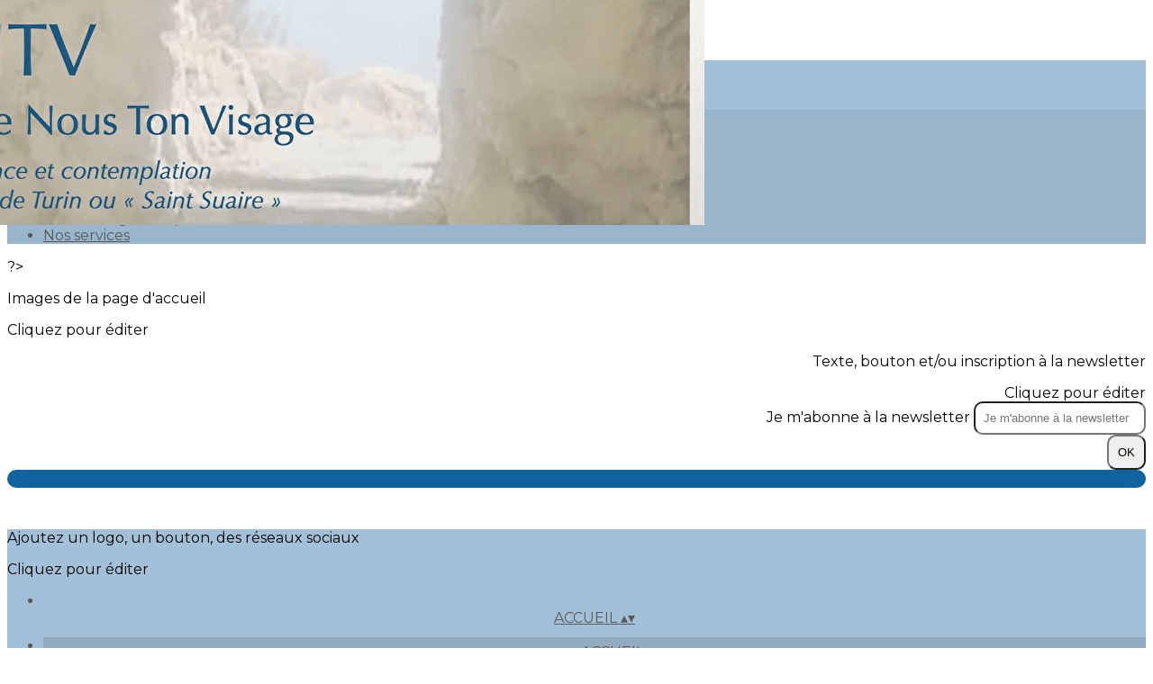

--- FILE ---
content_type: text/html; charset=UTF-8
request_url: https://www.linceul-de-turin.fr/page/1512698-nos-expositions
body_size: 25655
content:
<!DOCTYPE html>
<html lang="fr">
	<head>

		<!-- META -->
		                <meta name="robots" content="index, follow">
                    <meta property="og:type" content="website">
                    <meta property="og:site_name" content="AssoConnect">
                    <title>Nos expositions | Montre-Nous Ton Visage</title>
                    <meta property="og:title" content="Nos expositions | Montre-Nous Ton Visage">
                    <meta name="description" content="Nos activités - Nos expositions - EXPOSITIONS prévues au 1° Semestre 2026 Ajaccio (Corse) : exposition permanente (propriété de la Paroisse St-Roch) Figeac (Lot), exposition permanente de...">
        <meta property="og:description" content="Nos activités - Nos expositions - EXPOSITIONS prévues au 1° Semestre 2026 Ajaccio (Corse) : exposition permanente (propriété de la Paroisse St-Roch) Figeac (Lot), exposition permanente de...">
                    <meta property="og:locale" content="fr_FR">
                    <meta property="og:url" content="https://www.linceul-de-turin.fr/page/1512698-nos-expositions">
                    <meta property="og:image" content="https://app.assoconnect.com/services/storage?id=3839495&amp;type=picture&amp;secret=tw19Xy5f1n5HYY1PprHu2LE7G2ObiIwqpay6pli6&amp;timestamp=1699377959">
                    <meta property="og:image:width" content="540">
                    <meta property="og:image:height" content="282">
    <meta name="viewport" property="viewport" content="width=device-width, initial-scale=1.0">
<meta charset="utf-8">
<meta http-equiv="X-UA-Compatible" content="IE=edge,chrome=1">
<meta name="google-signin-use_fedcm" content="true">
    <link rel="canonical" href="https://www.linceul-de-turin.fr/page/1512698-nos-expositions">

		<!-- Favicon -->
					<link rel="icon" type="image/png" href="https://web-assoconnect-frc-prod-cdn-endpoint-software.azureedge.net/legacy/assoconnect.com/image/favicon.png">
		
		<!-- Sitemap -->
		<link rel="sitemap" type="application/xml" title="Sitemap" href="/services/seo/sitemap">

		<!-- https://dev.twitter.com/web/overview/widgets-webpage-properties -->
		<meta name="twitter:widgets:csp" content="on">

		<!-- CSS -->
		

<!-- jQuery UI -->
<!-- Le CSS de jQuery UI utilise des chemins relatifs pour les images, on ne peut donc pas l'inclure dans le CSS global -->
<link
    rel="stylesheet"
    href="https://code.jquery.com/ui/1.14.1/themes/base/jquery-ui.css"
    integrity="sha512-Ikr9iIb48ljzg7k903d77p0AITNsf4DxtxK4g5R4UiqHpCdroXAX0zqr0uPSWskJOJ1pQoAOXCb8WPkohWY3Bw=="    
    crossorigin="anonymous"
>

<!-- Layout -->
<link rel="stylesheet" href="https://cdn.jamesnook.com/public/build/css/common.-.layout.-.public-horizontal.DESKTOP.css?fb5d152">

<!-- Template -->
<style>/**
 * Breaking points pour les media queries
 */
/**
 * Différentes fonctions less utilisées dans le site
 */
/**
 * Arrondir les coins
 */
/**
 * Ajouter une bordure
 */
/**
 * Ombre sur le texte
 */
/**
 * Ombre sur les box
 */
/**
 * Taille de la box prenant en compte ou non les bordures et le padding
 */
/**
 * Effet de transition lors du changement d'état
 */
/**
 * Effet de rebond
 */
@keyframes bounce {
  20% {
    transform: translateY(10px);
  }
  50% {
    transform: translateY(-10px);
  }
  60% {
    transform: translateY(5px);
  }
  90% {
    transform: translateY(-5px);
  }
}
#boxes {
  position: relative;
  text-align: left;
}
#boxes .boxLandmark {
  position: relative;
  width: 100%;
  max-width: 1104px;
  margin: auto;
}
#boxes .box {
  overflow: hidden;
}
#boxes .box h2,
#boxes .box h3,
#boxes .box p,
#boxes .box ul,
#boxes .box ol {
  margin-top: 0;
}
#boxes .box h2:first-child,
#boxes .box h3:first-child {
  margin-top: -5px !important;
}
#boxes .box p:first-child,
#boxes .box ul:first-child,
#boxes .box ol:first-child {
  margin-top: -2px !important;
}
#boxes .box[data-type="button"] .buttonDIYContainer {
  text-align: center;
  height: 100%;
}
#boxes .box[data-type="button"] .buttonDIYContainer .buttonDIYWrapper {
  border-radius: 20px;
  display: inline-block;
  background: #316bf2;
  height: 100%;
}
#boxes .box[data-type="button"] .buttonDIYContainer .buttonDIYWrapper .buttonDIY {
  border-radius: 20px;
  display: table;
  height: 102%;
  text-decoration: none;
}
#boxes .box[data-type="button"] .buttonDIYContainer .buttonDIYWrapper .buttonDIY .buttonDIYText {
  color: #ffffff;
  display: table-cell;
  vertical-align: middle;
  padding: 0 10px;
}
#boxes .box[data-type="button"] .buttonDIYWrapper {
  text-align: center;
  height: 100%;
}
#boxes .box[data-type="horizontalSeparator"] .separatorWrapper,
#boxes .box[data-type="verticalSeparator"] .separatorWrapper {
  width: 100%;
  height: 100%;
}
#boxes .box[data-type="horizontalSeparator"] .separatorWrapper > div,
#boxes .box[data-type="verticalSeparator"] .separatorWrapper > div {
  text-align: center;
  width: 100%;
  height: 100%;
}
#boxes .box[data-type="horizontalSeparator"] .separatorWrapper {
  display: table;
}
#boxes .box[data-type="horizontalSeparator"] .separatorWrapper > div {
  display: table-cell;
  vertical-align: middle;
}
#boxes .box[data-type="horizontalSeparator"] .separatorWrapper > div .separator {
  width: 100%;
}
#boxes .box[data-type="verticalSeparator"] .separatorWrapper .separator {
  height: 100%;
  display: inline-block;
}
#boxes .box .boxBackgroundOverlay,
#boxes .box .boxBackgroundPicture {
  position: absolute;
  top: 0;
  bottom: 0;
  left: 0;
  right: 0;
  text-align: center;
}
#boxes .box .boxBackgroundPicture {
  background-size: cover;
  background-repeat: no-repeat;
  background-position: center;
}
#boxes .box .boxBackgroundOverlay {
  opacity: .3;
}
@media (max-width: 970px) {
  #boxes .box {
    position: relative !important;
    top: auto !important;
    right: auto !important;
    bottom: auto !important;
    left: auto !important;
    width: 100% !important;
  }
  #boxes .box[data-type="button"] {
    height: 100%;
    padding: 5px;
  }
  #boxes .box[data-type="background"] {
    height: auto !important;
  }
  #boxes .box[data-type="background"] > div {
    height: auto !important;
  }
  #boxes .box[data-type="group"] {
    height: auto !important;
  }
  #boxes .box[data-type="group"] > div {
    height: auto !important;
  }
  #boxes .box[data-type="text"] {
    height: auto !important;
  }
  #boxes .box[data-type="text"] > div {
    height: auto !important;
  }
  #boxes .box[data-type="picture"] {
    text-align: center !important;
    font-size: 0 !important;
  }
  #boxes .box[data-type="facebookLike"],
  #boxes .box[data-type="twitterTimeline"] {
    text-align: center;
  }
  #boxes .box[data-type="verticalSeparator"] {
    display: none;
  }
  #boxes .tableWrapper {
    width: 100%;
    max-width: 100%;
    overflow: auto;
  }
}
</style>

<!-- Google Font -->
    <!-- :400,700 for bold -->
    <link href="https://fonts.googleapis.com/css?family=Montserrat:400,500,700" rel="stylesheet">
            <style>
            html, body {font-family: "Montserrat", Roboto, sans-serif;}
        </style>
    

<!-- Choices.js -->

<!-- ContentTools -->

<!-- Cropper -->

<!-- FullCalendar -->

<!-- Simplelightbox -->
	<link
		rel="stylesheet"
		href="https://cdnjs.cloudflare.com/ajax/libs/simplelightbox/1.12.0/simplelightbox.min.css"
		integrity="sha256-IZ7V7DBQggiyHjLI/74Zert2QmZh4a5cpvGQPJC7JyY="
		crossorigin="anonymous"
	>

<!-- Leaflet -->
<!-- Leaflet MarkerCluster -->

		<!-- JS -->
		<script async nonce="8561fb1f-c5a1-4ce3-89bb-bd8c41079afd">
	// Browser check
	// https://stackoverflow.com/a/55655928/7671937
	function isCrappyIE() {
		var ua = window.navigator.userAgent;
		var crappyIE = false;
		var msie = ua.indexOf('MSIE ');
		if (msie > 0) { // IE 10 or older => return version number
			crappyIE = true;
		}
		var trident = ua.indexOf('Trident/');
		if (trident > 0) { // IE 11 => return version number
			crappyIE = true;
		}
		return crappyIE;
	}

	if(isCrappyIE()) {
		alert("Vous utilisez une ancienne version d'Internet Explorer qui n'est plus maintenue. Pour le confort de votre navigation, merci d'utiliser un navigateur \u00e0 jour. ");
	}
</script>

<script nonce="8561fb1f-c5a1-4ce3-89bb-bd8c41079afd">
	var SIZE_FIXED			= "fixed";
	var SIZE_FREE			= "free";
	var SIZE_MIN			= "min";
	var SIZE_MIN_WIDTH		= "min-width";
	var SIZE_MIN_HEIGHT		= "min-height";
	var SIZE_MAX			= "max";
	var SIZE_MAX_WIDTH		= "max-width";
	var SIZE_MAX_HEIGHT		= "max-height";
	var ORIGINAL_WIDTH		= 1200;
	var ORIGINAL_HEIGHT		= 628;
	var SIZE_STANDARD		= "standard";
	var SIZE_USER			= "user";
	var SIZE_VENDOR			= "vendor";
	var THUMB_WIDTH			= 352;
	var THUMB_HEIGHT		= 184;
	var USER_NORMAL			= 200;
</script>
<script nonce="8561fb1f-c5a1-4ce3-89bb-bd8c41079afd">
    var HOST_PUBLIC = "https:\/\/web-assoconnect-frc-prod-cdn-endpoint-software.azureedge.net\/legacy";
    var HOST_SPARK = "https:\/\/web-assoconnect-frc-prod-cdn-endpoint-software.azureedge.net\/legacy\/spark";
    var SPARK_VERSION = "fb5d152";
    var SPARK_FORM_UPLOAD_MAX_SIZE = 10485760;
    var URI_CLIENT = "\/page\/1512698-nos-expositions";
    var URI_SERVER = "\/page\/index";
    var VENDOR_ID = 320080;
    var _GIFS = [];
    var RECAPTCHA = "6Ldy5hwUAAAAAGrMqPOdhVGOLd79KcXDcHg7mjgH";
    var MAPBOX_TOKEN = "pk.eyJ1IjoiYXNzb2Nvbm5lY3QiLCJhIjoiY2pycTlxaGh0MDEyMTQzcGZ0eTlidmdmciJ9.-lrrOF0HPATIKSl8luHqwA";
    var CSP_NONCE = "8561fb1f-c5a1-4ce3-89bb-bd8c41079afd";
    var I18N_CURRENCY = "EUR";
    var I18N_LOCALE = "fr-FR";
    var I18N_TIMEZONE = "Europe\/Paris";
    var SITE_CODE = "a";
</script>

<!-- Translator Method -->
<script
    nonce="8561fb1f-c5a1-4ce3-89bb-bd8c41079afd"
    src="https://cdnjs.cloudflare.com/ajax/libs/intl-messageformat/5.1.0/intl-messageformat.min.js"
    integrity="sha256-jkYwyAJTaU4esUDFkWA92xz+ARjXOmPO8ul5jjY3MWk="
    crossorigin="anonymous"
></script>
<script nonce="8561fb1f-c5a1-4ce3-89bb-bd8c41079afd">
  window.trans = function trans(key, params) {
      // Translation key not found
      if(window.translations.hasOwnProperty(key) === false) {
          return key;
      }

      var translation = window.translations[key];

      var translator = new IntlMessageFormat.IntlMessageFormat(translation, I18N_LOCALE);

      return translator.format(params);
  };

  window.transCurrency = new Intl.NumberFormat(
      I18N_LOCALE,
      { style: 'currency', currency: "EUR"}
  ).format;

  window.transDate = new Intl.DateTimeFormat(I18N_LOCALE, {
      timeZone: I18N_TIMEZONE,
  }).format;

  window.transDateFromYMD = function(value) {
      value = String(value).replaceAll('-', '');
      // YYYYMMDD or YYYYMMDDHHiiss
      if (String(value).length !== 8 && String(value).length !== 14) {
          return ''
      }

      var date = new Date(value.substr(0, 4) + "-" + value.substr(4, 2) + "-" + value.substr(6, 2));

      // Invalid date
      if (isNaN(date)) {
          return ''
      }

      return transAbsoluteDate(date);
  }

  window.transDateTime = new Intl.DateTimeFormat(I18N_LOCALE, {
      timeZone: I18N_TIMEZONE,
      year: "numeric",
      month: "2-digit",
      day: "2-digit",
      hour: "numeric",
      minute: "numeric",
      second: "numeric",
  }).format;

  // Trans date created with new Date('1986-06-02')
  window.transAbsoluteDate = new Intl.DateTimeFormat(I18N_LOCALE, {
      timeZone: "UTC",
  }).format;

  // Trans date formatted as YYYYMMDDHHiiss
  window.transAbsoluteDateYMD = function (value) {
      // YYYYMMDD or YYYYMMDDHHiiss
      if (String(value).length !== 8 && String(value).length !== 14) {
          return ''
      }

      var date = new Date(value.substr(0, 4) + "-" + value.substr(4, 2) + "-" + value.substr(6, 2));

      // Invalid date
      if (isNaN(date)) {
          return ''
      }

      return transAbsoluteDate(date);
  }

      window.translations = Object.assign({"ckeditor.subtitle":"Sous-titre","ckeditor.title":"Titre","ckeditor.maintitle":"Titre principal","form.select.placeholder":"Choisissez","form.uploadPicture.complete.delete":"Supprimer","form.uploadPicture.prepareInput.button":"Se\u0301lectionner","form.uploadPicture.prepareInput.drop":"Ajouter une image","form.uploadPicture.prepareInput.send":"S\u00e9lectionner","form.uploadPicture.prepareInput.size":"Taille recommand\u00e9e : {width} x {height} px","jquery.ajax.error":"Une erreur est survenue. Cette erreur peut \u00eatre due \u00e0 votre connexion.\nN'h\u00e9sitez pas \u00e0 nous contacter si cette erreur persiste.\n","jquery.ajax.forbidden":"Vous n\u2019avez pas les droits suffisant pour effectuer cette action.","popup.blocked":"Vous devez autoriser les popup pour ce site afin de voir la pr\u00e9visualisation du formulaire","registration.addedMail":"Votre inscription \u00e0 la Newsletter est confirm\u00e9e. \u00c0 tr\u00e8s bient\u00f4t pour de nouvelles actualit\u00e9s.","registration.addMail":"Veuillez indiquer une adresse email.","registration.failed":"Abonnement \u00e9chou\u00e9 !","registration.mailAlreadyExisting":"Cette adresse email est d\u00e9j\u00e0 abonn\u00e9e \u00e0 la newsletter.","spark.dirty.onBeforeUnload":"Vous avez modifi\u00e9 des informations. En quittant cette page sans les enregistrer vous risquer de les perdre.","spark.form.bic.helper.country":"Le BIC est probablement incorrect : v\u00e9rifiez les 5\u00e8me et 6\u00e8me caract\u00e8res ({country}).","spark.form.bic.helper.incorrect":"Le code BIC est incorrect.","spark.form.country.helper.incorrect":"Le pays est incorrect.","spark.form.date.helper.format":"La date est incorrecte (format JJ\/MM\/AAAA).","spark.form.date.helper.futureDateNotAllowed":"Date dans le futur","spark.form.date.helper.yearInTwoDigits":"L'ann\u00e9e doit \u00eatre sur 4 chiffres","spark.form.date.helper.yearStartsWithZero":"L'ann\u00e9e ne peut pas commencer par un z\u00e9ro","spark.form.datetime.checkLegalAge.error.age":"Le responsable l\u00e9gal doit \u00eatre majeur","spark.form.datetime.update.error.incorrect":"La date saisie est incorrecte.","spark.form.datetime.update.error.max":"La date doit \u00eatre ant\u00e9rieure au {max}","spark.form.datetime.update.error.min":"La date doit \u00eatre post\u00e9rieure au {min}","spark.form.domain.check.error":"Le domaine saisi est incorrect.","spark.form.iban.helper.country":"Le pays est inconnu.","spark.form.iban.helper.incorrect":"Les caract\u00e8res autoris\u00e9s sont les chiffres 0 \u00e0 9 et les lettres A \u00e0 Z.","spark.form.iban.helper.invalid":"L'IBAN est incorrect.","spark.form.iban.helper.length":"La longueur est incorrecte.","spark.form.mail.check.question":"Nous avons d\u00e9tect\u00e9 une potentielle erreur de frappe. Est-ce que votre adresse email est {suggest} ?","spark.form.mail.check.yes":"Oui, corriger l'adresse","spark.form.mail.check.no":"Non, conserver l\u2019adresse renseign\u00e9e","spark.form.mail.confirm.error":"Les deux emails sont diff\u00e9rents.","spark.form.mail.helper.at":"Cet email ne contient pas le signe arobase (@)","spark.form.mail.helper.domain":"Le nom de domaine de l'adresse email est incorrect.","spark.form.mail.helper.empty":"Veuillez indiquer une adresse email.","spark.form.mail.helper.incorrect":"Cet email est incorrect.","spark.form.mail.helper.invalid":"Cet email contient des caract\u00e8res invalides.","spark.form.model.addressSearch.city":"Ville","spark.form.model.addressSearch.country":"Pays","spark.form.model.addressSearch.location":"Nom du lieu","spark.form.model.addressSearch.notFound":"Adresse introuvable ?","spark.form.model.addressSearch.placeholder":"Recherchez ici l'adresse que vous souhaitez enregistrer","spark.form.model.addressSearch.postal":"Code postal","spark.form.model.addressSearch.reset":"Supprimer l'adresse ou en saisir une nouvelle","spark.form.model.addressSearch.street1":"Rue","spark.form.model.addressSearch.street2":"Compl\u00e9ment","spark.form.model.category":"Cat\u00e9gorie","spark.form.model.iban.accountExists":"Le compte est utilis\u00e9 dans le service de paiement. L'IBAN et le BIC ne sont pas modifiable. Merci de cr\u00e9er un autre compte","spark.form.money.check.error":"Le montant saisi n'est pas correct.","spark.form.password.confirm.error":"Les deux mots de passe sont diff\u00e9rents.","spark.form.percent.check.error":"La valeur saisie n'est pas correcte.","spark.form.phone.helper.country":"Le code pays est incorrect.","spark.form.phone.helper.incorrect":"Le num\u00e9ro de t\u00e9l\u00e9phone est incorrect.","spark.form.phone.helper.length.tooLong":"Le num\u00e9ro de t\u00e9l\u00e9phone est trop long.","spark.form.phone.helper.length.tooShort":"Le num\u00e9ro de t\u00e9l\u00e9phone est trop court.","spark.form.phone.helper.mobile":"Veuillez indiquer un num\u00e9ro de t\u00e9l\u00e9phone portable.","spark.form.phone.helper.phone":"Veuillez indiquer un num\u00e9ro de t\u00e9l\u00e9phone fixe.","spark.form.phone.helper.refused":"Ce type de num\u00e9ro de t\u00e9l\u00e9phone n'est pas accept\u00e9.","spark.form.phone.helper.unknown":"Le num\u00e9ro de t\u00e9l\u00e9phone n'est pas reconnu.","spark.form.postal.helper.country.required":"Le pays doit \u00eatre indiqu\u00e9.","spark.form.postal.helper.country.unknown":"Le pays {country} est inconnu.","spark.form.postal.helper.incorrect":"Le code postal est incorrect.","spark.form.postal.helper.required":"Le code postal doit \u00eatre indiqu\u00e9.","spark.form.postal.helper.unused":"Ce pays n'utilise pas de code postaux.","spark.form.textCount.update.character":"caract\u00e8re","spark.form.upload.check.error.limit":"Vous avez atteint la limite de {limit} fichiers.","spark.form.upload.check.error.size":"Le fichier est trop gros (max : {size} {unit}).","spark.form.upload.check.error.type":"Le type du fichier n'est pas accept\u00e9.","spark.form.upload.DOMProgress.text":"Chargement en cours","spark.form.upload.prepare.button.select":"Se\u0301lectionner","spark.form.upload.prepare.drop":"Ajouter un fichier","spark.form.upload.uploadFile.callback.error":"Une erreur s'est produite lors du t\u00e9l\u00e9chargement.","spark.form.url.check.error":"L'url saisie est incorrecte.","spark.notification.button.nextNotice":"Erreur suivante","spark.notification.button.prevNotice":"Erreur pr\u00e9c\u00e9dente","spark.template.accordion.button.title":"Afficher","spark.template.button.cancel":"Annuler","spark.template.button.close":"Fermer","spark.template.button.continue":"Continuer","spark.template.button.delete":"Supprimer","spark.template.button.edit":"Modifier","spark.template.button.submit":"Envoyer","spark.template.button.view":"Voir","spark.template.confirm.confirmText.label":"Veuillez saisir \"{ confirmText }\"","spark.template.confirm.error":"Le texte renseign\u00e9 est incorrect","spark.template.editable.create.button.submit":"Confirmer","spark.template.editable.create.save.error":"Impossible d'enregistrer les modifications.","spark.template.loading.text":"Chargement en cours ...","spark.template.notification.save":"Enregistr\u00e9","spark.template.table.count.checked.all.button":"Les {nbDisplayed} lignes de cette page sont s\u00e9lectionn\u00e9es. <u>S\u00e9lectionner les {truncatedNb} lignes<\/u>.","spark.template.table.count.checked.all.buttonUntruncated":"Les {nbDisplayed} lignes de cette page sont s\u00e9lectionn\u00e9es. <u>S\u00e9lectionner toutes les lignes<\/u>.","spark.template.table.count.checked.all.text":"Toutes les lignes sont s\u00e9lectionn\u00e9es.","spark.template.table.count.checked.truncated":"{nbChecked} ligne(s) s\u00e9lectionn\u00e9e(s) sur {nbTotal}.","spark.template.table.count.checked.untruncated":"{nbChecked} ligne(s) s\u00e9lectionn\u00e9e(s) sur un grand nombre.","spark.template.table.count.displayed.empty":"Aucune ligne","spark.template.table.count.displayed.rows":"{nbDisplayed} ligne(s).","spark.template.table.count.displayed.truncated":"{nbDisplayed} ligne(s) affich\u00e9e(s) sur {truncatedNb}.","spark.template.table.count.displayed.untruncated":"{nbDisplayed} ligne(s) affich\u00e9e(s) sur un grand nombre.","spark.template.table.exports.empty":"Le tableau est vide !","spark.template.table.warning.partialSorting":"Vous venez d\u2019afficher maximum 50 lignes suppl\u00e9mentaires. Le tri ne s\u2019applique pas sur les lignes nouvellement charg\u00e9es. Relancez votre tri sur toutes les lignes affich\u00e9es."},window.translations);
    window.translations = Object.assign({"humanSearch.and":" et ","humanSearch.date.after":"\"{name}\" est apr\u00e8s le {startDate}","humanSearch.date.before":"\"{name}\" est avant le {endDate}","humanSearch.date.between":"\"{name}\" est entre le {startDate} et le {endDate}","humanSearch.is":" est ","humanSearch.number.between":"\"{name}\" entre {start} et {end}","humanSearch.or":" ou ","template.alert.error":"Une erreur s'est produite lors de votre recherche. Veuillez r\u00e9essayer.","template.text.published":"Publi\u00e9 le {date}","text.empty.document":"Aucun document fourni","text.searchUserInfos.administrativeArea1":"R\u00e9gion","text.searchUserInfos.administrativeArea2":"D\u00e9partement","text.searchUserInfos.birthday":"Date de naissance","text.searchUserInfos.city":"Ville","text.searchUserInfos.country":"Pays","text.searchUserInfos.sex":"Sexe","text.searchUserInfos.street1":"Adresse","text.searchUserInfos.street2":"Compl\u00e9ment d'adresse"},window.translations);
</script>

<!-- jQuery -->
<script
    nonce="8561fb1f-c5a1-4ce3-89bb-bd8c41079afd"
    src="https://cdnjs.cloudflare.com/ajax/libs/jquery/3.7.1/jquery.min.js"
    integrity="sha256-/JqT3SQfawRcv/BIHPThkBvs0OEvtFFmqPF/lYI/Cxo="
    crossorigin="anonymous"
></script>
<script
    nonce="8561fb1f-c5a1-4ce3-89bb-bd8c41079afd"
    src="https://cdnjs.cloudflare.com/ajax/libs/jqueryui/1.14.1/jquery-ui.min.js"
    integrity="sha512-MSOo1aY+3pXCOCdGAYoBZ6YGI0aragoQsg1mKKBHXCYPIWxamwOE7Drh+N5CPgGI5SA9IEKJiPjdfqWFWmZtRA=="
    crossorigin="anonymous"
></script>
<script
    nonce="8561fb1f-c5a1-4ce3-89bb-bd8c41079afd"
    src="https://cdnjs.cloudflare.com/ajax/libs/jqueryui/1.9.2/i18n/jquery-ui-i18n.min.js"
    integrity="sha256-q/EiPw4hDxf7AKJEkIHWBspsML3nLL0VB729yuwz+cc="
    crossorigin="anonymous"
></script>
<script
    nonce="8561fb1f-c5a1-4ce3-89bb-bd8c41079afd"
    src="https://cdnjs.cloudflare.com/ajax/libs/bootstrap-switch/3.3.2/js/bootstrap-switch.min.js"
    integrity="sha256-sAkXLwDFSAB/S09JCOWRvnoOnhGYDu9VqMnbCKAhMzI="
    crossorigin="anonymous"
></script>
<script
    nonce="8561fb1f-c5a1-4ce3-89bb-bd8c41079afd"
    src="https://cdnjs.cloudflare.com/ajax/libs/jquery-mousewheel/3.1.9/jquery.mousewheel.min.js"
    integrity="sha256-+ZWJyex7JtGOxCSSRu/QgpDkiTWQEqBuE2O8xHMVZCQ="
    crossorigin="anonymous"
></script>

<!-- Layout -->
<script nonce="8561fb1f-c5a1-4ce3-89bb-bd8c41079afd" src="https://cdn.jamesnook.com/public/build/js/common.-.layout.-.public.js?fb5d152"></script>

<!-- CKEditor -->

<!-- intl-tel-input -->

<!-- reCAPTCHA -->

<!-- Validator -->

<!-- Algolia -->
	<!-- Placé à l'extérieur pour l'annuaire -->
	<script nonce="8561fb1f-c5a1-4ce3-89bb-bd8c41079afd">
		var ALGOLIA_CONFIG = {
			allowTyposOnNumericTokens:	false,
			facets:						[],
			facetFilters:				[],
			query:						"",
			page:						0,
			numericFilters:				[],
			removeWordsIfNoResults:		"lastWords",
			tagFilters:					[],
			typoTolerance:				"strict",
			advancedSyntax:				true
		};
	</script>

<!-- Charts.js -->

<!-- Choices.js -->

<!-- ContentTools -->

<!-- Cropper -->

<!-- Dompurify -->

<!-- FullCalendar -->

<!-- HTML2Canvas -->

<!-- Parallax -->
	<script
		nonce="8561fb1f-c5a1-4ce3-89bb-bd8c41079afd"
		src="https://cdnjs.cloudflare.com/ajax/libs/parallax.js/1.5.0/parallax.min.js"
		integrity="sha256-Jhqqct9kdspgS5FC1W1f/cBOkdDoWMV3eWhU14cqzoY="
		crossorigin="anonymous"
	></script>

<!-- TimeAgo -->

<!-- Simplelightbox -->
	<script
		nonce="8561fb1f-c5a1-4ce3-89bb-bd8c41079afd"
		src="https://cdnjs.cloudflare.com/ajax/libs/simplelightbox/1.12.0/simple-lightbox.min.js"
		integrity="sha256-91WTAly9a0bVj+qqtK5TltwOfUMuOCAO+dUFo9KOU9U="
		crossorigin="anonymous"
	></script>

<!-- Leafleft -->
<!-- Leaflet MarkerCluster -->





<script type="application/javascript"  nonce="8561fb1f-c5a1-4ce3-89bb-bd8c41079afd">
    window.dataLayer = window.dataLayer || [];
    function gtag(){dataLayer.push(arguments);}
    gtag("consent", "default", {
        ad_storage: "denied",
        analytics_storage: "denied",
        security_storage: "denied", // optional
        wait_for_update: 2000 // milliseconds
    });
    gtag('js', new Date());

    gtag('config', "G-PB0RXMTS9D", {
        send_page_view: false
    });
    gtag('event', 'page_view', {"send_to":"G-PB0RXMTS9D","dimension1":"AssoConnect","dimension2":"school115288","dimension4":"PROD","dimension3":"unknown","dimension5":"CULTURE"});

    </script>
<script async src="https://www.googletagmanager.com/gtag/js?id=G-PB0RXMTS9D" nonce="8561fb1f-c5a1-4ce3-89bb-bd8c41079afd"></script>

<!-- Tracking -->
<script async nonce="8561fb1f-c5a1-4ce3-89bb-bd8c41079afd">
    

    // Axeptio

            window.axeptioSettings = { 
            clientId: "60ca4e11738e6c446946d8de",
            cookiesVersion: 'client-' + I18N_LOCALE.toLowerCase(),
            userCookiesSecure: true,
            // TO DO: Suffix à retirer en octobre 2025: https://assoconnect.slack.com/archives/C7MSK557A/p1710165386103879?thread_ts=1709752424.741269&cid=C7MSK557A
            // Warning! Updating jsonCookieName can lead to critical issues if the firewall configuration is not updated !
            jsonCookieName: "axeptio_cookies_2",
            authorizedVendorsCookieName: "axeptio_authorized_vendors_2",
            allVendorsCookieName: "axeptio_all_vendors_2",
            googleConsentMode: {
            default: {
                analytics_storage: "denied",
                ad_storage: "denied",
                ad_user_data: "denied",
                ad_personalization: "denied",
                wait_for_update: 500
            }
        }
        };
        (function(d, s) {
            var t = d.getElementsByTagName(s)[0], e = d.createElement(s);
            e.async = true; e.src = "//static.axept.io/sdk.js";
            t.parentNode.insertBefore(e, t);
        })(document, "script");

        // Axeptio callback
        void 0 === window._axcb && (window._axcb = []);
        window._axcb.push(function(axeptio) {
            axeptio.on("cookies:complete", function(choices) {
                if (choices.google_analytics) {
                    gtag("consent", "update", {
                        analytics_storage: "granted",
                    });

                                    }
            })
        })
    
    /**
     * RudderStack common functions
     */

    /**
     * This method allows you to track any actions that your users might perform. Each of these actions is commonly referred to as an event.
     *
     * https://docs.rudderstack.com/stream-sources/rudderstack-sdk-integration-guides/rudderstack-javascript-sdk#3-4-track
     */
    function track(event, properties, options, callback) {
                    if(window.rudderanalytics) {
                window.rudderanalytics.track(event, properties, options, callback);
            }
            }

    /**
     * This method lets you record information about the web page being viewed by the user.
     *
     */
    function trackPage(event, properties, options, callback) {
                    if(window.rudderanalytics) {
                window.rudderanalytics.track(event, properties, options, callback);
            }
            }

    /**
     * This method allows you to track any click that your users might perform on a link.
     *
     * @param {string} selector	jQuery selector of the tracked link
     * Otherwise same params of the track function: https://docs.rudderstack.com/stream-sources/rudderstack-sdk-integration-guides/rudderstack-javascript-sdk#3-4-track
     */
    function trackLink(selector, event, properties, options, callback) {
                    $(selector).on("click", function(e) {
                if(window.rudderanalytics) {
                    var _this = $(this);
                    window.rudderanalytics.track(event, properties, options, callback);
                    // Wait for the tracking request to have time to go
                    var timeoutDelay = 300;
                    setTimeout(function() {
                        var href = _this.attr("href");
                        var target = _this.attr("target");
                        // New tab
                        if (target) {
                            window.open(href, target || '_blank');
                        }
                        // Current tab
                        else {
                            window.location.href = href;
                        }
                    }, timeoutDelay);
                    return false;
                }
            });
            }

    // GTM
    </script>
	</head>
	<body>
		<!-- Layout -->
		<div id="layoutWrapper" class="nav">

<!-- Vielle version IE -->

<!-- Thème -->
<style nonce="8561fb1f-c5a1-4ce3-89bb-bd8c41079afd">

	/**
	 * Couleur principale
	 */

	/* Transforme @blue et @body en blanc en fonction de la couleur du menu */
	
	/* Color */
	h1,
	h3,
	.textImportant,
	a,
	a:link,
	a:visited,
	a:active,
	.colorBlue,
	.checkbox input[type="checkbox"].custom-checkbox:checked + .icons,
	.checkbox input[type="checkbox"].custom-checkbox:checked + .icons .icon-checked,
	.radio input[type="radio"].custom-radio:checked + .icons,
	.radio input[type="radio"].custom-radio:checked + .icons .icon-checked,
	.accordion .accordionContent.accordionColor .accordionTitleWrapper .accordionTitle,
	.buttonWhite,
	.buttonWhiteAlt:active,
	.buttonWhiteBlue,
	.buttonTransparent:hover,
	.radioAlt.colorWhite.radioAltSelected,
    #thumbPostSlider .thumbPostSlide .thumbPostSlideContent h2,
	.thumbPostWrapper h2,
	.thumbWrapper .thumbCommon .thumbDetails .thumbName,
	.thumbWrapper .thumbCommon .thumbDetails .thumbMore,
	#templateBreadcrumb #breadCrumbItems .breadCrumbNextStep:not(.button):hover,
	#templateBreadcrumb #breadCrumbItems .breadCrumbNextStep .breadCrumbItem.breadCrumbActive,
	#templateTabulation .active,
	#messagesWrapper .message .messageContent .messageIcon svg {
		color: #0f64a0;
	}
	#agendaWrapper,
	div:not(#agendaWrapper) > #agendaEvent,
	#agendaWrapper #agendaEvent #agendaEventName,
	div:not(#agendaWrapper) > #agendaEvent #agendaEventName,
	#agendaWrapper #agendaList .agendaDate,
	#donationPicture #donationInfoWrapper #donationInfo #donationSubmitButton {
		color: #0f64a0;
	}

    /* Fix event colors */
    #agendaEvent #agendaEventDate, #agendaEvent #agendaEventDescription, #agendaEvent #agendaEventAddress {
        color: #595959;
    }

    #agendaEventReturn svg path{
        fill: #0f64a0;
    }

	#templateNavWrapper #templateNav ul li,
	#templateNavWrapper #templateNav ul li a,
	#templateNavBar,
	#templateNavSubBarWrapper,
	#templateNavSubBarWrapper #templateNavSubBar a,
	#templateSubNavWrapper ul li a,
	#agendaWrapper #agendaList .agendaListEvent.colorBodyOrWhite,
	#agendaWrapper #agendaList h3.colorBodyOrWhite,
	#agendaWrapper #agendaList .eventColor.colorBodyOrWhite,
	#eventWrapper #eventDateLeftWrapper{
		color: #595959;
	}
    #eventWrapper #eventPicture #eventCountdownWrapper #eventButton {
        color: #ffffff;
    }
	.buttonWhiteBlue:hover {
		color: #0d5a90;
	}
	.buttonWhiteBlue:active,
	.buttonTransparent:active {
		color: #0c5588;
	}
	#agendaWrapper #agendaList h3.colorBodyOrWhite,
	#agendaWrapper #agendaList .eventColor.colorBodyOrWhite {
		border-color: #595959;
	}
	.buttonBlue,
	.backgroundBlue {
		color: #ffffff;
	}
    .backgroundTheme {
        background-color: #a2c0d7;
        color: #595959;
    }
	/* Background */
	.backgroundBlue,
	.accordion .accordionContent.accordionColor .accordionTitleWrapper .accordionTitleNumber,
	.buttonBlue,
	.dialogDotWrapper .dialogDot.dialogDotCurrent,
	.progressbar-blue div,
	.radioAlt.colorBlue:not(.eventColor), /* :not(.eventColor) pour ne pas modifier les puces de l'agenda */
	#messagesWrapper .message,
	#boxes .box[data-type="button"] .buttonDIYContainer .buttonDIYWrapper,
	#gridWrapper .box .buttonDIYContainer .buttonDIYWrapper,
	#eventWrapper #eventPicture #eventCountdownWrapper #eventButton,
	#templateNavWrapper #templateNav #navBasket {
		background-color: #0f64a0;
	}
	.formUpload .formUploadInputWrapper input:hover ~ div,
	.buttonBlue:hover,
	.radioAlt.colorBlue.radioAltSelected,
	#messagesWrapper .message,
	#eventWrapper #eventPicture #eventCountdownWrapper #eventButton:hover,
	#templateNavWrapper #templateNav #navBasket:hover {
		background-color: #0c5588;
	}
	.radioAlt.colorBlue:hover:not(.radioAltSelected):not(.eventColor) { /* :not(.eventColor) pour ne pas modifier les puces de l'agenda */
		background-color: #1173b8;
	}
	.dialogDotWrapper .dialogDot:hover {
		background-color: #1278c0;
	}
	.buttonBlue:active,
	#eventWrapper #eventPicture #eventCountdownWrapper #eventButton:active {
		background-color: #0c5080;
	}
	.dialogDotWrapper .dialogDot {
		background-color: #1382d0;
	}
	.buttonWhiteBlue:active {
		background-color: #1487d8;
	}
	.buttonWhiteBlue:hover {
		background-color: #158ce0;
	}
	/* Border */
	.backgroundBlueLight,
	input[type="text"]:hover,
	input[type="search"]:hover:not(.choices__input),
	.choices:hover,
	input[type="password"]:hover,
	input[type="date"]:hover,
	input[type="tel"]:hover,
	input[type="number"]:hover,
	input[type="datetime-local"]:hover,
	input[type="email"]:hover,
	input[type="url"]:hover,
	textarea:hover,
	select:hover,
	input[type="text"]:focus,
	input[type="search"]:focus:not(.choices__input),
	.choices.is-focused,
	input[type="password"]:focus,
	input[type="date"]:focus,
	input[type="tel"]:focus,
	input[type="number"]:focus,
	input[type="datetime-local"]:focus,
	input[type="email"]:focus,
	input[type="url"]:focus,
	textarea:focus,
	select:focus,
	.radioImageWrapper.radioImageChecked,
	.accordion .accordionContent.accordionColor .accordionTitleWrapper,
	.buttonWhiteBlue,
	.dropdownMenu div h2,
	.radioAlt.colorWhite.radioAltSelected,
	#templateBreadcrumb #breadCrumbItems .breadCrumbNextStep .breadCrumbItem.breadCrumbActive,
	#postViewMore {
		border-color: #0f64a0;
	}
	#agendaWrapper #agendaEvent #agendaEventReturn,
	div:not(#agendaWrapper) > #agendaEvent #agendaEventReturn {
		border-color: #0f64a0;
	}
	.buttonWhiteBlue:hover {
		border-color: #106eb0;
	}
	.buttonWhiteBlue:active {
		border-color: #1173b8;
	}
	.radioAlt.colorWhite:hover:not(.radioAltSelected),
	.radioAlt.colorBlue:hover:not(.radioAltSelected):not(.eventColor) { /* :not(.eventColor) pour ne pas modifier les puces de l'agenda */
		border-color: #1278c0;
	}
	.radioAlt.colorBlue.radioAltSelected {
		border-color: #0a4670;
	}
	.buttonWhiteAlt:active {
		outline-color: #0f64a0;
	}
	.buttonWhiteAlt:hover {
		border-color: #1278c0;
	}

	/**
	 * Couleur du menu
	 */
					@media (min-width: 1151px) {
		#templateNavWrapper,
		#templateNavWrapper:before,
		#templateNavBar {
							background-color: #a2c0d7;
								}
		#templateSubNavWrapper {
			background-color:
									#99b6cc							;
		}
					#templateHeaderWrapper #templateHeader #templateHeaderMargin {
				display: none;
			}
			}
	@media (max-width: 1150px) {
		#templateNavWrapper,
		#templateNavWrapper:before,
		#templateNavBar,
		#templateSubNavWrapper {
			background-color: #a2c0d7;
		}
	}
	#templateNavSubBarWrapper,
	#templateNavSubBarWrapper #templateNavSubBarLeft,
	#templateNavSubBarWrapper #templateNavSubBarRight {
		background-color: #99b6cc;
	}
	#agendaWrapper,
	div:not(#agendaWrapper) > #agendaEvent,
	#donationPicture #donationInfoWrapper #donationInfo #donationSubmitButton,
	#eventWrapper #eventDateLeftWrapper {
		background-color: #a2c0d7;
	}
	#eventWrapper #eventPicture #eventInfos #eventName {
		border-color: #a2c0d7;
	}
	/* Couleur des hovers */
			#templateNavWrapper #templateNav ul li.active,
		#templateNavWrapper #templateNav ul li:not(.hideHover):hover {
			background-color: #91acc1;
		}
		@media (min-width: 1151px) {
			#templateSubNavWrapper ul li.active,
			#templateSubNavWrapper ul li:hover {
				background: #91acc1;
			}
		}
		@media (max-width: 1150px) {
			#templateNavSubBarWrapper #templateNavSubBar li.active {
				background: #91acc1;
			}
		}
	
	/**
	 * Couleur du fond
	 */
	body {
		background-color: #ffffff;
	}

	/**
	 * Couleur du bas de page
	 */
	#templateFooterWrapper {
		background-color: #47505a;
	}

	/**
	 * Texture du menu (non applicable si le menu est transparent)
	 */
				#templateNavWrapper,
		#templateNavWrapper:before,
		#templateSubNavWrapper,
		#templateNavBar,
		#templateNavSubBarWrapper,
		#templateNavSubBarWrapper #templateNavSubBarLeft,
		#templateNavSubBarWrapper #templateNavSubBarRight {
			background-image: url("https://web-assoconnect-frc-prod-cdn-endpoint-software.azureedge.net/legacy/common/image/layout/public/textures/_blank.png");
		}
	
	/**
	 * Texture du fond
	 */
	body {
		background-image: url("https://web-assoconnect-frc-prod-cdn-endpoint-software.azureedge.net/legacy/common/image/layout/public/textures/_blank.png");
	}

	/**
	 * Texture du bas de page
	 */
	#templateFooterWrapper {
		background-image: url("https://web-assoconnect-frc-prod-cdn-endpoint-software.azureedge.net/legacy/common/image/layout/public/textures/_blank.png");
	}

	/**
	 * Autres
	 */

	/* Permet d'afficher le haut de page dans l'édition */
	
	/* Hauteur du haut de page */
			#templateHeaderWrapper {
			height: 250px
		}
	
	/* Position de l'image de l'organisation dans le haut de page */
				#templateHeaderWrapper #templateHeaderVendorPictureWrapper #templateHeaderVendorPicture {
			display: none;
		}
	
	/* Taille texte bloc */
	#templateHeaderBlockTitleWrapper {
		font-size: 0px;
	}

	/* Taille image bloc */
	#templateHeaderBlockVendorPictureWrapper img {
		width: 0px;
	}

	/* Type de bloc */
	#templateHeaderWrapper #templateHeader #templateHeaderBlockContainer {
				background-color: rgba(114, 153, 183, .5);
	}

	@media (min-width: 1151px) {
		/* Position du logo dans le menu */
		#templateNavWrapper #templateNav #navVendorWrapper {
							display: none;
					}

		/* Place le haut de page sous le menu si le menu est transparent */
		
		/* Hauteur du menu (les ">" pour ignorer les sous-menus) */
		#templateNavWrapper #templateNav > ul > li {
			height: 50px;
		}
		#templateSubNavWrapper ul li {
			height: 40px;
			line-height: 40px;
		}
		#templateNavWrapper #templateNav > ul > #navVendorPicture > div > a > img {
			max-height: 50px;
		}

		/* Type de bloc */
					#templateHeaderWrapper #templateHeader #templateHeaderBlockContainer {
				background-color: transparent;
			}
		
		/* La largeur du haut de page ne dépasse pas la largeur du contenu du site */
		
		/* Arrondi les coins du menu, du haut de page et du contenu */
		
		/* Séparation des différents éléments */
		
		/* Position du bloc */
							#templateHeaderWrapper #templateHeader {
				text-align: right;
			}
		
		/* Texte du menu en gras */
		
		/* Texte du menu en majuscule */
					#templateNavWrapper #templateNav,
			#templateSubNavWrapper {
				text-transform: uppercase;
			}
		
		/* Cache les icônes */
					#templateNav ._gif:not(.noHide) {
				display: none;
			}
		
		/* Espacement entre les items du menu */
							#templateNavWrapper #templateNav ul li a,
			#templateNavWrapper #templateNav ul li ul li a,
			#templateSubNavWrapper ul li a {
				padding: 0 25px;
			}
		
		/* Alignement du contenu du menu */
							#templateNavWrapper #templateNav,
			#templateSubNavWrapper {
				text-align: center;
			}
		
		/* Hauteur du logo de l'organisation dans le haut de page */
					#templateHeaderWrapper #templateHeaderVendorPictureWrapper #templateHeaderVendorPicture img {
				height: 250px;
			}
			}

	@media (max-width: 1150px) {
	    	    #templateNavBarVendorPicture {
	        display: none;
	    }
		
		/* Cache le bloc en responsive si le site dispose d'un logo d'organisation */
				
		/* Alignement du menu en fonction de la barre d'administration */
		#templateNavWrapper {
					top: 55px;
				}

	}

	/* Fond fullscreen dans les pages personnalisées */
			#layoutWrapper #templatePageWrapper,
		#layoutWrapper #templatePageWrapper::before,
		#boxes .boxLandmarkBackground {
			max-width: none;
		}
        #layoutWrapper #templatePageWrapper #templatePage {
            padding: 0;
        }
        #templateTabulationWrapper {
            max-width: 1131px;
            margin: 20px auto;
            padding-left: 13.5px;
            padding-right: 13.5px;
        }
		#editButton {
			position: absolute;
			right: 10px;
			z-index: 151; /* 151 pour être au dessus des fonds en parallaxe qui sont en 150 */
		}
	
	/* Arrondi des champs */
	input[type="text"],
	input[type="search"]:not(.choices__input),
	.choices,
	input[type="password"],
	input[type="date"],
	input[type="tel"],
	input[type="number"],
	input[type="datetime-local"],
	input[type="email"],
	input[type="url"],
	textarea {
					border-radius: 10px;
			padding: 9px;
			}
	select {
					border-radius: 10px;
			}
	.selected-flag,
	.buttonBig,
	.buttonLarge,
	.buttonSmall,
	.bootstrap-switch,
	#gridWrapper .box .buttonDIYContainer .buttonDIYWrapper,
	#gridWrapper .box .buttonDIYContainer .buttonDIYWrapper .buttonDIY,
	#boxes .box[data-type="button"] .buttonDIYContainer .buttonDIYWrapper,
	#boxes .box[data-type="button"] .buttonDIYContainer .buttonDIYWrapper .buttonDIY {
					border-radius: 10px;
			}
	.buttonLarge {
					padding: 10px;
			}
	.buttonSmall {
			}
</style>
<!-- Message -->
<!-- Affichage Spark\Notification::message -->
<div id="messagesWrapper">
        	</div>

<script nonce="8561fb1f-c5a1-4ce3-89bb-bd8c41079afd">
    $('.message-support .messageClose').click(function(event) {
        _spark.cookie.set("supportMessage-" + $(this).data('message-id'), "true", 1);
    });
</script>
<!-- Misc Spark -->

<div class="displayNone" id="sparkTemplateTableExportColumns">
    <form id="sparkTemplateTableExportColumnsForm" method="POST"><input type="hidden" name="_form" value="sparkTemplateTableExportColumns"><input type="hidden" name="_origin" value="/page/1512698-nos-expositions"><input type="hidden" name="_formMulti" value="690c17074b3af|017fa74f15ca7e3e3132aebbb266fe1605d3318b"><script nonce="8561fb1f-c5a1-4ce3-89bb-bd8c41079afd">
            $("#sparkTemplateTableExportColumnsForm").on("submit", function(){
                var _this = $(this);
                var renable = false;
                if(_this.data("multi-submit-protection")){
                    return false;
                }
                else{
                    // Blocage à la prochaine soumission
                    _this.data("multi-submit-protection", true);
                    // Blocage & chargement sur les boutons
                    _this.find("button[type='submit']").each(function(){
                        var text = $(this).text();
                        var buttonDOM = $(this);
                        var buttonInterval;
                        buttonDOM
                            .addClass("disabled")
                            .prop("disabled", true)
                            .css("width", buttonDOM.outerWidth() + "px")
                            .text(".")
                            .inDOM(function() {
                                // Il ne faut pas utiliser de gif car Safari est incompatible (fix #12514)
                                buttonInterval = setInterval(function() {
                                    if(buttonDOM.text().length === 3) {
                                        buttonDOM.text(".");
                                    }
                                    else {
                                        buttonDOM.text(buttonDOM.text() + ".");
                                    }
                                }, 300);
                            });
                        // Déblocage au bout de 1 seconde
                        if(renable){
                            window.setTimeout(function(){
                                clearInterval(buttonInterval);
                                buttonDOM
                                    .prop("disabled", false)
                                    .removeClass("disabled")
                                    .removeAttr("style")
                                    .text(text);
                            }, 1000);
                        }
                    });
                    // Déblocage au bout de 1 seconde
                    if(renable){
                        window.setTimeout(function(){
                            _this.data("multi-submit-protection", false);
                        }, 1000);
                    }
                    // Retour
                    return true;
                }
            });
        </script>    <div id="sparkTableExportColumnWrapper" class=""><div class="notice fontBold" id="sparkTableExportColumnNotice"></div>
                <label
                    id="sparkTableExportColumnLabel"
                >
                    Exporter les lignes sélectionnées
                    
                    
                </label>
                <div class="formContent">
        
                <div id="sparkTableExportColumn_allWrapper" class="radioWrapper displayInlineBlock valignTop marginRight10 ">
                    <label class="radio" for="sparkTableExportColumn_all">
                        <input
                            type="radio"
                            name="sparkTableExportColumn"
                            id="sparkTableExportColumn_all"
                            value="all"
                            
                            class=""
                        >
                        <span id="sparkTableExportColumn_allLabel">Exporter toutes les colonnes</span>
                    </label>
                </div>
                <script nonce="8561fb1f-c5a1-4ce3-89bb-bd8c41079afd">
                    if(document.readyState === "complete"){
                        $("#sparkTableExportColumn_all").radiocheck();
                    }
                </script>
            
                <div id="sparkTableExportColumn_filterWrapper" class="radioWrapper displayInlineBlock valignTop marginRight10 ">
                    <label class="radio" for="sparkTableExportColumn_filter">
                        <input
                            type="radio"
                            name="sparkTableExportColumn"
                            id="sparkTableExportColumn_filter"
                            value="filter"
                            
                            class=""
                        >
                        <span id="sparkTableExportColumn_filterLabel">Exporter uniquement les colonnes affichées</span>
                    </label>
                </div>
                <script nonce="8561fb1f-c5a1-4ce3-89bb-bd8c41079afd">
                    if(document.readyState === "complete"){
                        $("#sparkTableExportColumn_filter").radiocheck();
                    }
                </script>
            </div></div>    </form>
                <script nonce="8561fb1f-c5a1-4ce3-89bb-bd8c41079afd">
                    _spark.form.mail.initMailGroup("sparkTemplateTableExportColumns");
                </script>
                </div>

<!-- Barre d'administration -->

<!-- Barre de navigation responsive -->
<div id="templateNavBar">

	<div id="templateNavBarVendorPicture">
		<!-- Une organisation en particulier -->
					<a href="/">
				<img src="https://app.assoconnect.com/services/storage?id=3839495&amp;type=picture&amp;secret=tw19Xy5f1n5HYY1PprHu2LE7G2ObiIwqpay6pli6&amp;timestamp=1699377959&amp;size=small" alt="Montre-Nous Ton Visage">
			</a>
		<!-- L'organisation principale -->
			</div>

	<div id="templateNavBarToggleMenu">
		<span>Menu</span>
					<img src="https://web-assoconnect-frc-prod-cdn-endpoint-software.azureedge.net/legacy/common/ico/ico.menu2.32.dark.png" class="_gif icoMenu232Dark" alt="icoMenu232Dark" title="" id="templateNavBarToggleMenuOpen" >			<img src="https://web-assoconnect-frc-prod-cdn-endpoint-software.azureedge.net/legacy/common/ico/ico.cross.32.dark.png" class="_gif icoCross32Dark" alt="icoCross32Dark" title="" id="templateNavBarToggleMenuClose" >			</div>

	<div class="clearBoth"></div>

</div>

			<div id="templateNavSubBarWrapper">
			<div id="templateNavSubBarLeft"><</div>
			<div id="templateNavSubBarRight">></div>
			<ul id="templateNavSubBar">
									<li >
						<a href="/page/1512697-nos-conferences">
							Nos conférences						</a>
					</li>
									<li class="active">
						<a href="/page/1512698-nos-expositions">
							Nos expositions						</a>
					</li>
									<li >
						<a href="/page/1543297-dans-les-medias">
							Dans les médias						</a>
					</li>
									<li >
						<a href="/page/1534110-forums-organises-par-mntv">
							Forums organisés par MNTV						</a>
					</li>
									<li >
						<a href="/page/1512701-nos-services">
							Nos services						</a>
					</li>
							</ul>
		</div>
	
<!-- Header top -->
	 ?>
<header id="templateHeaderWrapper">
	<div id="templateHeaderWrapperHover" class="templateHover"></div>
	<div id="templateHeaderWrapperEditable" class="templateEditable templateEditablePicture">
		<div class="displayTable height100 width100">
			<div class="displayTableCell valignMiddle">
				<p>Images de la page d'accueil</p>
				<div class="templateEditableButton">Cliquez pour éditer</div>
			</div>
		</div>
	</div>
			<div
			id="templateHeader"
							class="displayNone"
					>
			<div id="templateHeaderMargin"></div>
						<div id="templateHeaderBlockContainer">
				<div id="templateHeaderBlockContainerHover" class="templateHover"></div>
				<div id="templateHeaderBlockContainerEditable" class="templateEditable templateEditableBlock">
					<div class="displayTable height100 width100">
						<div class="displayTableCell valignMiddle">
							<p>Texte, bouton et/ou inscription à la newsletter</p>
							<div class="templateEditableButton">Cliquez pour éditer</div>
						</div>
					</div>
				</div>
				<div id="templateHeaderBlockWrapper">
					<div id="templateHeaderBlock">
                        						<div id="templateHeaderBlockTitleWrapper">
                            						</div>
						<div id="templateHeaderBlockNewsletterContainer">
							<form id="templateHeaderBlockNewsletterForm" method="POST" class="newsletterRegister displayNone"><input type="hidden" name="_form" value="templateHeaderBlockNewsletter"><input type="hidden" name="_origin" value="/page/1512698-nos-expositions"><input type="hidden" name="_formMulti" value="690c170751b21|51e71e5246d8dfecc5d8cc04c4dc25f6ecd3b9e1"><script nonce="8561fb1f-c5a1-4ce3-89bb-bd8c41079afd">
            $("#templateHeaderBlockNewsletterForm").on("submit", function(){
                var _this = $(this);
                var renable = true;
                if(_this.data("multi-submit-protection")){
                    return false;
                }
                else{
                    // Blocage à la prochaine soumission
                    _this.data("multi-submit-protection", true);
                    // Blocage & chargement sur les boutons
                    _this.find("button[type='submit']").each(function(){
                        var text = $(this).text();
                        var buttonDOM = $(this);
                        var buttonInterval;
                        buttonDOM
                            .addClass("disabled")
                            .prop("disabled", true)
                            .css("width", buttonDOM.outerWidth() + "px")
                            .text(".")
                            .inDOM(function() {
                                // Il ne faut pas utiliser de gif car Safari est incompatible (fix #12514)
                                buttonInterval = setInterval(function() {
                                    if(buttonDOM.text().length === 3) {
                                        buttonDOM.text(".");
                                    }
                                    else {
                                        buttonDOM.text(buttonDOM.text() + ".");
                                    }
                                }, 300);
                            });
                        // Déblocage au bout de 1 seconde
                        if(renable){
                            window.setTimeout(function(){
                                clearInterval(buttonInterval);
                                buttonDOM
                                    .prop("disabled", false)
                                    .removeClass("disabled")
                                    .removeAttr("style")
                                    .text(text);
                            }, 1000);
                        }
                    });
                    // Déblocage au bout de 1 seconde
                    if(renable){
                        window.setTimeout(function(){
                            _this.data("multi-submit-protection", false);
                        }, 1000);
                    }
                    // Retour
                    return true;
                }
            });
        </script>							<div class="row colsMiddle">
								<div class="col-lg-9 col-md-9 col-sm-9 col-xs-12">
									<div  class="mailInputWrapper isSecondaryWrapper"><div class="notice fontBold" id="templateHeaderBlockNewsletterEmailNotice"></div>
                <label
                    id="templateHeaderBlockNewsletterEmailLabel"
                    for="templateHeaderBlockNewsletterEmail"
                >
                Je m&#039;abonne à la newsletter
                
                
                </label>
                <input
                    type="email"
                    data-typo-check="true"
                    name="templateHeaderBlockNewsletterEmail"
                    class=""
                    value=""
                    placeholder="Je m&#039;abonne à la newsletter"
                    autocomplete="email"
                    
                    
                    id="templateHeaderBlockNewsletterEmail"
                >
                
                <div class="clearBoth"></div>
            </div>
            <script nonce="8561fb1f-c5a1-4ce3-89bb-bd8c41079afd">
                $("#templateHeaderBlockNewsletterEmail").on("change", function() {
                    _spark.form.mail.check("templateHeaderBlockNewsletterEmail");
                });
            </script>
        								</div>
								<div class="col-lg-3 col-md-3 col-sm-6 col-xs-12">
									
            <button
                type="submit"
                id="templateHeaderBlockNewsletterSubmit"
                class="
                    button
                    buttonOrange
                    textAlignCenter
                    buttonLarge
                    
                    
                "
                
            >
                
                <span class="valignInitial">OK</span>
            </button>
        								</div>
							</div>
							</form>
                <script nonce="8561fb1f-c5a1-4ce3-89bb-bd8c41079afd">
                    $("#templateHeaderBlockNewsletterForm")
                        // Init
                        .data("dirty", 0)
                        // Form submit is possible
                        .on("submit", function(){
                            window.onbeforeunload = null;
                        })
                        // On change
                        .find("input, textarea").on("change", function(){
                            if(document.readyState === "complete"){
                                $("#templateHeaderBlockNewsletterForm").data().dirty++;
                            }
                        });
                    // Ajout
                    _spark.dirty.push(function(){
                        return $("#templateHeaderBlockNewsletterForm").data("dirty") > 0;
                    });
                </script>
            
                <script nonce="8561fb1f-c5a1-4ce3-89bb-bd8c41079afd">
                    _spark.form.mail.initMailGroup("templateHeaderBlockNewsletter");
                </script>
                						</div>
						<div id="templateHeaderBlockButtonWrapper">
							
                <a
                    id="templateHeaderBlockButtonButtonLink"
                    href="https://www.linceul-de-turin.fr/page/-"
                    class="displayNone"
                    target=""
                    rel="noopener"
                >
            <div
                id="templateHeaderBlockButtonButton"
                class="
                    button
                    textAlignCenter
                    buttonBlue
                    buttonLarge
                    
                    valignMiddle
                "
            ><span class="valignInitial"></span></div></a>
            						</div>
						<div id="templateHeaderBlockSocialWrapper">
							                                							                                							                                							                                							                                							                                													</div>
					</div>
				</div>
			</div>
		</div>
		<!-- Fix #6796 -->
	<div id="templateHeaderVendorPictureWrapper">
		<a
			href="https://www.linceul-de-turin.fr"
			id="templateHeaderVendorPicture"
		>
			<img src="https://app.assoconnect.com/services/storage?id=3839495&amp;type=picture&amp;secret=tw19Xy5f1n5HYY1PprHu2LE7G2ObiIwqpay6pli6&amp;timestamp=1699377959" class="notHeightAuto">
		</a>
	</div>
	<!-- Fix #10003 -->
			<!-- Fond de remplacement si aucune image -->
			<!-- Pour le mode édition n'affiche que la première image -->
								<!-- Récupère le sprite -->
				<!-- Affiche la ou les images -->
		<div id="templateHeaderPictures">
							<div class="templateHeaderPicture">
					<div class="templateHeaderPictureReference">
						<img src="https://web-assoconnect-frc-prod-cdn-endpoint-software.azureedge.net/legacy/spark/image/_.gif" class="widthAuto" style="
							position: absolute;
							background: url(https://s3-eu-west-1.amazonaws.com/buypacker-prod/vendor/320080.header.sprite.9c6c661652ca2f0fd9f77c7de9d65bdb.png?response-content-disposition=inline&amp;AWSAccessKeyId=AKIAV4T67WN6ENNI5OX6&amp;Expires=2077760007&amp;Signature=fvcT0smuR3mT0ITF82qvabxEwwA%3D) left -0px;
							width: 1548px;
							height: 250px;
							top: 0;
							left: -766px;
						">
					</div>
				</div>
				<!-- Calcule la position y de l'image suivante dans le sprite en fonction de la hauteur du header -->
											<div class="templateHeaderPicture">
					<div class="templateHeaderPictureReference">
						<img src="https://web-assoconnect-frc-prod-cdn-endpoint-software.azureedge.net/legacy/spark/image/_.gif" class="widthAuto" style="
							position: absolute;
							background: url(https://s3-eu-west-1.amazonaws.com/buypacker-prod/vendor/320080.header.sprite.9c6c661652ca2f0fd9f77c7de9d65bdb.png?response-content-disposition=inline&amp;AWSAccessKeyId=AKIAV4T67WN6ENNI5OX6&amp;Expires=2077760007&amp;Signature=fvcT0smuR3mT0ITF82qvabxEwwA%3D) left -250px;
							width: 1548px;
							height: 250px;
							top: 0;
							left: -766px;
						">
					</div>
				</div>
				<!-- Calcule la position y de l'image suivante dans le sprite en fonction de la hauteur du header -->
									</div>
	</header>



<!-- Navigation et réseaux sociaux -->

<!-- Container obligatoire afin de passer le menu et son sous-menu en position absolute avec le thème transparent -->
<div id="templateNavContainer">

	<div id="templateNavWrapper">

		<!-- Éditable et hover -->
		<div id="templateNavWrapperHover" class="templateHover"></div>
		<div id="templateNavWrapperEditable" class="templateEditable templateEditableNav">
			<div class="displayTable height100 width100">
				<div class="displayTableCell valignMiddle">
					<p class="displayInlineBlock">Ajoutez un logo, un bouton, des réseaux sociaux</p>
					<div class="templateEditableButton">Cliquez pour éditer</div>
				</div>
			</div>
		</div>

		<!-- Réseaux sociaux -->
		<div id="templateNavSocialWrapper">
			                			                			                			                			                			                					</div>

		<!-- Navigation -->
		<nav id="templateNav">
						<ul id="navVendorWrapper">
				<!-- Nom & logo de l'organisation -->
                				<li id="navVendorPicture">
					<div class="displayTable height100"><!-- displayTable = fix #8392 -->
						<a class="displayTableCell width100 valignMiddle" href="/">
							<img src="https://app.assoconnect.com/services/storage?id=3839495&amp;type=picture&amp;secret=tw19Xy5f1n5HYY1PprHu2LE7G2ObiIwqpay6pli6&amp;timestamp=1699377959&amp;size=small" alt="Montre-Nous Ton Visage">
						</a>
					</div>
				</li>
			</ul>
			<ul>
                                                                                                                        <li
                                    data-templatesubnav="1512691"
                                    class="
                                                                                    templateNavResponsiveToggleChildren
                                                                                                                    "
                                >
                                    <a
                                        href="/page/1512692-accueil"
                                        class="displayTable height100"
                                    >
                                        <div class="displayTableCell valignMiddle">
                                                                                    </div>
                                        <div class="displayTableCell valignMiddle">
                                            Accueil                                            <span class="arrowTop">&#9652;</span><span class="arrowDown">&#9662;</span>
                                        </div>
                                    </a>
                                    <ul>
                                                                                                                                    <li >
                                                    <a href="/page/1512692-accueil">
                                                        Accueil                                                    </a>
                                                </li>
                                                                                            <li >
                                                    <a href="/page/1668350-qui-sommes-nous">
                                                        Qui sommes-nous ?                                                    </a>
                                                </li>
                                                                                            <li >
                                                    <a href="/page/1753745-autres-sites">
                                                        Autres sites                                                    </a>
                                                </li>
                                                                                                                        </ul>
                                </li>
                                                                                                                <li
                                    data-templatesubnav="1512696"
                                    class="
                                                                                    templateNavResponsiveToggleChildren
                                                                                                                            active
                                                                            "
                                >
                                    <a
                                        href="/page/1512697-nos-conferences"
                                        class="displayTable height100"
                                    >
                                        <div class="displayTableCell valignMiddle">
                                                                                    </div>
                                        <div class="displayTableCell valignMiddle">
                                            Nos activités                                            <span class="arrowTop">&#9652;</span><span class="arrowDown">&#9662;</span>
                                        </div>
                                    </a>
                                    <ul>
                                                                                                                                    <li >
                                                    <a href="/page/1512697-nos-conferences">
                                                        Nos conférences                                                    </a>
                                                </li>
                                                                                            <li class="active">
                                                    <a href="/page/1512698-nos-expositions">
                                                        Nos expositions                                                    </a>
                                                </li>
                                                                                            <li >
                                                    <a href="/page/1543297-dans-les-medias">
                                                        Dans les médias                                                    </a>
                                                </li>
                                                                                            <li >
                                                    <a href="/page/1534110-forums-organises-par-mntv">
                                                        Forums organisés par MNTV                                                    </a>
                                                </li>
                                                                                            <li >
                                                    <a href="/page/1512701-nos-services">
                                                        Nos services                                                    </a>
                                                </li>
                                                                                                                        </ul>
                                </li>
                                                                                                                <li
                                    data-templatesubnav="1512702"
                                    class="
                                                                                    templateNavResponsiveToggleChildren
                                                                                                                    "
                                >
                                    <a
                                        href="/page/1512703-cahiers-sur-le-linceul-de-turin"
                                        class="displayTable height100"
                                    >
                                        <div class="displayTableCell valignMiddle">
                                                                                    </div>
                                        <div class="displayTableCell valignMiddle">
                                            Nos publications                                            <span class="arrowTop">&#9652;</span><span class="arrowDown">&#9662;</span>
                                        </div>
                                    </a>
                                    <ul>
                                                                                                                                    <li >
                                                    <a href="/page/1512703-cahiers-sur-le-linceul-de-turin">
                                                        Cahiers sur le Linceul de Turin                                                    </a>
                                                </li>
                                                                                            <li >
                                                    <a href="/page/1534128-autres-publications">
                                                        Autres publications                                                    </a>
                                                </li>
                                                                                            <li >
                                                    <a href="/page/1701197-acheter-les-cahiers-mntv">
                                                        Acheter les Cahiers MNTV                                                    </a>
                                                </li>
                                                                                                                        </ul>
                                </li>
                                                                                                                <li
                                    data-templatesubnav="1753724"
                                    class="
                                                                                                                    "
                                >
                                    <a
                                        href="/page/1753726-nous-contacter"
                                        class="displayTable height100"
                                    >
                                        <div class="displayTableCell valignMiddle">
                                                                                    </div>
                                        <div class="displayTableCell valignMiddle">
                                            Nous contacter                                            <span class="arrowTop">&#9652;</span><span class="arrowDown">&#9662;</span>
                                        </div>
                                    </a>
                                    <ul>
                                                                            </ul>
                                </li>
                                                                                                                <li
                                    data-templatesubnav="1541750"
                                    class="
                                                                                                                    "
                                >
                                    <a
                                        href="/page/2074350-adhesions-abonnements"
                                        class="displayTable height100"
                                    >
                                        <div class="displayTableCell valignMiddle">
                                                                                    </div>
                                        <div class="displayTableCell valignMiddle">
                                            Adhésions/Abonnements/Dons                                            <span class="arrowTop">&#9652;</span><span class="arrowDown">&#9662;</span>
                                        </div>
                                    </a>
                                    <ul>
                                                                            </ul>
                                </li>
                                                                                        				<!-- Mon compte -->
								<!-- Panier -->
								<!-- Boutons -->
				<li id="templateNavButton1Container" class="hideHover displayNone">
																					<a href="" class="height100 displayTable">
						<!-- displayTableCell valignMiddle dans une div wrapper pour fix #6921 -->
						<div class="displayTableCell valignMiddle">
							
            <div
                id="templateNavButton1Button"
                class="
                    button
                    textAlignCenter
                    buttonBlue
                    buttonLarge
                    
                    valignMiddle
                "
            ><span class="valignInitial"></span></div>						</div>
					</a>
				</li>
				<li id="templateNavButton2Container" class="hideHover displayNone">
																					<a href="" class="height100 displayTable">
						<!-- displayTableCell valignMiddle dans une div wrapper pour fix #6921 -->
						<div class="displayTableCell valignMiddle">
							
            <div
                id="templateNavButton2Button"
                class="
                    button
                    textAlignCenter
                    buttonBlue
                    buttonLarge
                    
                    valignMiddle
                "
            ><span class="valignInitial"></span></div>						</div>
					</a>
				</li>
				<!-- Connexion -->
				<li id="templateNavButtonLoginContainer" class="hideHover ">
					<a href="/contacts/login?redirect=%2Fpage%2F1512698-nos-expositions" class="height100 displayTable">
						<!-- displayTableCell valignMiddle dans une div wrapper pour fix #6921 et #7665 -->
						<div class="displayTableCell valignMiddle">
							
            <div
                id="templateNavButtonLoginButton"
                class="
                    button
                    textAlignCenter
                    buttonBlue
                    buttonLarge
                    
                    valignMiddle
                "
            ><span class="valignInitial">Se connecter</span></div>						</div>
					</a>
				</li>
			</ul>
		</nav>

	</div>

	<div id="templateSubNavWrapper">

		<div id="templateSubNav">
												<ul data-templatesubnav="1512691">
													<li >
								<a href="/page/1512692-accueil">
									Accueil								</a>
							</li>
													<li >
								<a href="/page/1668350-qui-sommes-nous">
									Qui sommes-nous ?								</a>
							</li>
													<li >
								<a href="/page/1753745-autres-sites">
									Autres sites								</a>
							</li>
											</ul>
																<ul data-templatesubnav="1512696">
													<li >
								<a href="/page/1512697-nos-conferences">
									Nos conférences								</a>
							</li>
													<li class="active">
								<a href="/page/1512698-nos-expositions">
									Nos expositions								</a>
							</li>
													<li >
								<a href="/page/1543297-dans-les-medias">
									Dans les médias								</a>
							</li>
													<li >
								<a href="/page/1534110-forums-organises-par-mntv">
									Forums organisés par MNTV								</a>
							</li>
													<li >
								<a href="/page/1512701-nos-services">
									Nos services								</a>
							</li>
											</ul>
																<ul data-templatesubnav="1512702">
													<li >
								<a href="/page/1512703-cahiers-sur-le-linceul-de-turin">
									Cahiers sur le Linceul de Turin								</a>
							</li>
													<li >
								<a href="/page/1534128-autres-publications">
									Autres publications								</a>
							</li>
													<li >
								<a href="/page/1701197-acheter-les-cahiers-mntv">
									Acheter les Cahiers MNTV								</a>
							</li>
											</ul>
																								
		</div>

	</div>

</div>

<!-- Header bottom (importe également le header en mode édition si header none mais le cache avec un if dans le fichier inc.DESKTOP.public.header.php) -->

<!-- Page -->
<article id="templatePageWrapper" class="layout-md">
	<div id="templatePage">
		<!-- #templateIframe permet de mesurer la hauteur de la page pour afficher le site dans une iframe -->
		<div id="templateIframe">
			<!-- Tabulations -->
    <!-- Affiche les onglets pour les organisation dépendantes -->
    
    <!-- Importe les tabulations, sauf pour le layout admin qui les importes dans son layout afin d'afficher le titre des pages dans le menu mobile -->
                
    <!-- Tabulations en mode Fil d'Ariane -->
            <!-- Une tabulation, juste le titre s'affiche -->
                    <div class="templatePageHeader" data-id="component_Header">
                <div>
                    <div id="templateTitle" class="templatePageHeaderPart">
                                                                        <span class="displayInlineBlock valignMiddle"></span>
                                            </div>
                                    </div>
            </div>
            <div id="templateTabulationWrapper">
                <div>
                    <div id="templateTabulation">
                        
                        
                                                                            <a
                                    id="tab_page-nos-conferences"
                                    href="/page/1512697-nos-conferences"
                                    class=""
                            >
                                Nos conférences                            </a>
                                                                                <a
                                    id="tab_page-nos-expositions"
                                    href="/page/1512698-nos-expositions"
                                    class="active"
                            >
                                Nos expositions                            </a>
                                                                                <a
                                    id="tab_page-dans-les-medias"
                                    href="/page/1543297-dans-les-medias"
                                    class=""
                            >
                                Dans les médias                            </a>
                                                                                <a
                                    id="tab_page-forums-organises-par-mntv"
                                    href="/page/1534110-forums-organises-par-mntv"
                                    class=""
                            >
                                Forums organisés par MNTV                            </a>
                                                                                <a
                                    id="tab_page-nos-services"
                                    href="/page/1512701-nos-services"
                                    class=""
                            >
                                Nos services                            </a>
                                                                        </div>
                </div>
            </div>
                <!-- Titre uniquement -->
        <!-- Titre uniquement -->
<!-- Empêche un bug d'affichage du menu admin (https://github.com/sylfabre/buypacker-dev/issues/6376) -->
<div class="clearBoth"></div>
<!-- Template -->
<div class="templatePageWrapper layout-md">
        <div class="templatePageContent ">
                    <div class="templatePageContentHeader">
                            </div>
                




<!-- Lien d'édition -->

<!-- Contenu de la page -->
<div id="boxes">
	
            <style>
                #box88387802 {
                	position:		absolute;
                	left:			0%;
                	top:			0px;
                	height:			5940px;
                	min-height:5940px;
                	padding:		0;
                	margin:			0!important;
                	border:			0;
                }
            </style>
            <div class="boxLandmark boxLandmarkBackground">
                <div
                	id="box88387802"
                	class="box"
                	style="width: 100%"
                	data-type="background"
                	>
                	<div style="position: relative; overflow:hidden; padding-top: 20px; height: 5940px; background: #fffbf3; min-height: 5940px">
                		
            <style>
                #box88387803 {
                	position:		absolute;
                	left:			0%;
                	top:			0px;
                	height:			240px;
                	
                	padding:		0;
                	margin:			0!important;
                	border:			0;
                }
            </style>
            <div class="boxLandmark ">
                <div
                	id="box88387803"
                	class="box"
                	style="width: 91.666666666667%"
                	data-type="text"
                	>
                	<div style="position: relative; overflow:hidden; padding-top: 20px; padding-right: 4px; padding-bottom: 4px; padding-left: 4px; height: 240px; background: transparent">
                		<div class="overflowHidden height100"><h2><span style="color:#0f64a0"><strong>EXPOSITIONS prévues au 1° Semestre 2026</strong></span></h2>

<ul>
	<li><span style="font-size:18px"><strong>Ajaccio </strong>(Corse) : exposition permanente (propriété de la Paroisse St-Roch)</span></li>
	<li><span style="font-size:18px"><strong>Figeac </strong>(Lot), exposition permanente depuis le 3 septembre 2018</span></li>
	<li><span style="font-size:18px"><strong>Marseille</strong> (Bouches-du-Rhône) : exposition permanente à la paroisse St Vincent de Paul</span></li>
	<li><span style="font-size:18px"><strong>Houlgatte </strong>(Calvados) en janvier et février 2026</span></li>
	<li><strong><span style="font-size:large">Lyon, Basilique St-Bonaventure </span></strong><span style="font-size:large">(Rhône) du 4 janvier au 15 février 2026</span></li>
	<li><strong><span style="font-size:large">Lyon, Basilique de Fourvière </span></strong><span style="font-size:large">(Rhône) pendant le carême 2026</span></li>
</ul></div>
                	</div>
                </div>
            </div>
        
            <style>
                #box88387804 {
                	position:		absolute;
                	left:			0%;
                	top:			240px;
                	height:			360px;
                	
                	padding:		0;
                	margin:			0!important;
                	border:			0;
                }
            </style>
            <div class="boxLandmark ">
                <div
                	id="box88387804"
                	class="box"
                	style="width: 91.666666666667%"
                	data-type="text"
                	>
                	<div style="position: relative; overflow:hidden; padding-right: 4px; padding-bottom: 4px; padding-left: 4px; height: 360px; background: transparent">
                		<div class="overflowHidden height100"><h2><span style="color:#0f64a0"><strong>EXPOSITIONS prévues au 2° Semestre 2025</strong></span></h2>

<ul>
	<li><span style="font-size:18px"><strong>Ajaccio </strong>(Corse) : exposition permanente (propriété de la Paroisse St-Roch)</span></li>
	<li><span style="font-size:18px"><strong>Figeac </strong>(Lot), exposition permanente depuis le 3 septembre 2018</span></li>
	<li><span style="font-size:18px"><strong>Marseille</strong> (Bouches-du-Rhône) : exposition permanente à la paroisse St Vincent de Paul</span></li>
	<li><span style="font-size:18px"><strong>Abbaye de saint Maurice</strong> (Valais, Suisse) du 30 octobre 2024 au 28 décembre 2025</span></li>
	<li><span style="font-size:18px"><strong>Lezat-sur-Lèze</strong> (Ariège) du 5 mars au 10 octobre 2025</span></li>
	<li><span style="font-size:18px"><strong>Paroisse St-Serge à Angers </strong>(Maine et Loire) du 18 avril à la Toussaint 2025</span></li>
	<li><span style="font-size:18px"><strong>Cathédrale de Blois </strong>(Loir-et-Cher) du 15 juin au 15 septembre</span></li>
	<li><span style="font-size:18px"><strong>Dives-sur-Mer </strong>(Calvados) du 23 juillet à fin septembre 2025</span></li>
	<li><span style="font-size:18px"><strong>Villers-sur-Mer </strong>(Calvados) en octobre 2025</span></li>
	<li><span style="font-size:18px"><strong>Josselin </strong>(Morbihan) du 15 octobre au 15 novembre</span></li>
	<li><span style="font-size:18px"><strong>Lyon, Cathédrale St-Jean </strong>(Rhône) du 18 octobre 2025 au 4 janvier 2026</span></li>
	<li><span style="font-size:18px"><strong>Ranville </strong>(Calvados) en novembre 2025</span></li>
	<li><span style="font-size:18px"><strong>Cabourg </strong>(Calvados) en décembre 2025</span></li>
</ul></div>
                	</div>
                </div>
            </div>
        
            <style>
                #box88387805 {
                	position:		absolute;
                	left:			0%;
                	top:			600px;
                	height:			660px;
                	
                	padding:		0;
                	margin:			0!important;
                	border:			0;
                }
            </style>
            <div class="boxLandmark ">
                <div
                	id="box88387805"
                	class="box"
                	style="width: 91.666666666667%"
                	data-type="text"
                	>
                	<div style="position: relative; overflow:hidden; padding-top: 20px; padding-right: 4px; padding-bottom: 4px; padding-left: 4px; height: 660px; background: transparent">
                		<div class="overflowHidden height100"><h2><span style="color:#0f64a0"><strong>EXPOSITIONS réalisées au 1° Semestre 2025</strong></span></h2>

<ul>
	<li><span style="font-size:18px"><strong>Ajaccio </strong>(Corse) : exposition permanente (propriété de la Paroisse St-Roch)</span></li>
	<li><span style="font-size:18px"><strong>Figeac </strong>(Lot), exposition permanente depuis le 3 septembre 2018</span></li>
	<li><span style="font-size:18px"><strong>Marseille</strong> (Bouches-du-Rhône) : exposition permanente à la paroisse St Vincent de Paul</span></li>
	<li><span style="font-size:18px"><strong>Abbaye de saint Maurice</strong> (Valais, Suisse) du 30 octobre 2024 au 28 décembre 2025</span></li>
	<li><span style="font-size:large"><strong>Charleville-Mézières</strong> (Ardennes) </span><span style="font-size:18px">du 5 février au 15 mars 2025</span></li>
	<li><strong><span style="font-size:18px">Houilles-Carrière/Seine </span></strong><span style="font-size:18px">(Yvelines) du 1 mars au 30 avril 2025</span></li>
	<li><span style="font-size:18px"><strong>Lezat-sur-Lèze</strong> (Ariège) du 5 mars au 10 octobre 2025</span></li>
	<li><span style="font-size:18px"><strong>Basilique de Fourvière </strong>(Lyon) pendant le carême 2025</span></li>
	<li><span style="font-size:18px"><strong>Dijon</strong> (Côte d&#039;Or) pendant le carême 2025</span></li>
	<li><strong><span style="font-size:18px">Villeneuve </span></strong><span style="font-size:large"><strong>d&#039;Ascq</strong> (Nord) </span><span style="font-size:18px">pendant le carême 2025</span></li>
	<li><span style="font-size:large"><strong>Maisons-Alfort</strong></span><span style="font-size:large"> (Val de Marne) </span><span style="font-size:18px">pendant le carême 2025</span></li>
	<li><span style="font-size:large"><strong>Saint-Nazaire</strong> (Loire-Atlantique) </span><span style="font-size:18px">pendant le carême 2025</span></li>
	<li><span style="font-size:18px"><strong>Maisse</strong> (Essone) pendant le carême 2025</span></li>
	<li><strong><span style="font-size:18px">Lorient</span> </strong><span style="font-size:large">(Morbihan) pendant le carême 2025</span></li>
	<li><strong><span style="font-size:18px">Collège Saint Fort </span></strong><span style="font-size:18px">(Bordeaux) du 9 mars au 20 avril 2025</span></li>
	<li><span style="font-size:18px"><strong>Paris, paroisse St Pierre du Gros-Caillou</strong> à partir du 14 mars</span></li>
	<li><span style="font-size:18px"><strong>Meyzieu</strong> (Rhône) du 29 mars au 20 mai</span></li>
	<li><span style="font-size:18px"><strong>Gueugnon</strong> (Saone-et-Loire) du 31 mars au 25 Avril</span></li>
	<li><span style="font-size:18px"><strong>Toulon -sur-Arroux</strong> (Saone-et-Loire) du 31 mars au 25 Avril</span></li>
	<li><span style="font-size:18px"><strong>Caen, paroisse Saint Pierre</strong> (Calvados) du 14 avril au 17 juin</span></li>
	<li><span style="font-size:18px"><strong>Paroisse St-Serge à Angers </strong>(Maine et Loire) depuis le 18 avril 2025</span></li>
	<li><span style="font-size:18px"><strong>Charolles </strong>(Saône et Loire) du 28 avril à fin mai 2025</span></li>
	<li><span style="font-size:18px"><strong>Thonon-les-Bains </strong>(Haute Savoie) du 3 mai au 16 juin 2025</span></li>
	<li><span style="font-size:18px"><strong>Cathédrale de Blois </strong>(Loir-et-Cher) du 15 juin au 15 septembre </span></li>
</ul>

<ul>
</ul>

<h2> </h2></div>
                	</div>
                </div>
            </div>
        
            <style>
                #box88387806 {
                	position:		absolute;
                	left:			0%;
                	top:			1260px;
                	height:			360px;
                	
                	padding:		0;
                	margin:			0!important;
                	border:			0;
                }
            </style>
            <div class="boxLandmark ">
                <div
                	id="box88387806"
                	class="box"
                	style="width: 91.666666666667%"
                	data-type="text"
                	>
                	<div style="position: relative; overflow:hidden; padding-top: 16px; padding-right: 4px; padding-bottom: 4px; padding-left: 4px; height: 360px; background: transparent">
                		<div class="overflowHidden height100"><h2><span style="color:#0f64a0"><span style="font-size:24px"><strong>EXPOSITIONS réalisées au 2° Semestre 2024</strong></span></span></h2>

<ul>
	<li><span style="font-size:18px"><strong>Ajaccio </strong>(Corse) : exposition permanente (propriété de la Paroisse St-Roch)</span></li>
	<li><span style="font-size:18px"><strong>Figeac </strong>(Lot), exposition permanente depuis le 3 septembre 2018</span></li>
	<li><span style="font-size:large"><strong>Marseille</strong> (Bouches-du-Rhône) : </span><span style="font-size:18px">exposition permanente à la p</span><span style="font-size:large">aroisse St Vincent de Paul</span></li>
	<li><span style="font-size:18px"><strong>Chapelle sainte Eugénie à Plouha </strong> (Côtes-du-Nord) de mai à septembre 2024</span></li>
	<li><span style="font-size:18px"><strong>Orléans </strong>(Loiret), <strong>Cathédrale </strong>du 3 juin au 30 septembre</span></li>
	<li><strong><span style="font-size:large">La Côte-Saint-André </span></strong><span style="font-size:large">(Isère) de fin juin à fin aout</span></li>
	<li><span style="font-size:18px"><strong>Saint Paul de Varax </strong>(Ain), depuis le 1 juillet, sans limite de date actuelle.</span></li>
	<li><span style="font-size:18px"><strong>Paris JO 2024 - St Germain l&#039;Auxerrois</strong>, du 26 juillet au 11 septembre,<br />
	exposition multilingue dans le cadre des Holygames</span></li>
	<li><span style="font-size:18px"><strong>Neuvisy  </strong>(Ardennes), <strong>Basilique Notre-Dame du Bon Secours </strong>du 15 août au 6 septembre</span></li>
	<li><span style="font-size:18px"><strong>Abbaye de saint Maurice</strong> (Valais, Suisse) du 30 octobre 2024 au 28 décembre 2025</span></li>
	<li><span style="font-size:18px"><strong>Orléans </strong>(Loiret), <strong>Eglise saint Vincent </strong>du 4 au 17 novembre</span></li>
</ul></div>
                	</div>
                </div>
            </div>
        
            <style>
                #box88387807 {
                	position:		absolute;
                	left:			0%;
                	top:			1620px;
                	height:			600px;
                	
                	padding:		0;
                	margin:			0!important;
                	border:			0;
                }
            </style>
            <div class="boxLandmark ">
                <div
                	id="box88387807"
                	class="box"
                	style="width: 91.666666666667%"
                	data-type="text"
                	>
                	<div style="position: relative; overflow:hidden; padding-top: 12px; padding-right: 4px; padding-bottom: 4px; padding-left: 4px; height: 600px; background: transparent">
                		<div class="overflowHidden height100"><h2><span style="color:#0f64a0"><span style="font-size:24px"><strong>EXPOSITIONS réalisées au 1° Semestre 2024</strong></span></span></h2>

<ul>
	<li><span style="font-size:18px"><strong>Ajaccio </strong>(Corse) : exposition permanente (propriété de la Paroisse St-Roch)</span></li>
	<li><span style="font-size:18px"><strong>La Chapelle-Montligeon</strong> (Orne) : exposition permanente, traduite en six langues, ouverte depuis mai 2021 jusqu&#039;en mai 2023 ; <a href="http://montligeon.org/exposition-a-montligeon-sur-le-linceul-de-turin-le-saint-suaire/">voir sur le site du Sanctuaire</a></span></li>
	<li><span style="font-size:18px"><strong>Figeac </strong>(Lot), exposition permanente depuis le 3 septembre 2018</span></li>
	<li><span style="font-size:large"><strong>Marseille</strong> (Bouches-du-Rhône) : </span><span style="font-size:18px">exposition permanente à la p</span><span style="font-size:large">aroisse St Vincent de Paul</span></li>
	<li><span style="font-size:18px"><strong>Fourvière à Lyon</strong> (Rhône)<strong> </strong>: </span><span style="font-size:18px">pendant le Carême 2024</span></li>
	<li><span style="font-size:18px"><strong>Chapelle St Bernard à St-Etienne</strong> (Loire) </span><span style="font-size:18px">pendant le Carême 2024</span></li>
	<li><span style="font-size:18px"><strong>Notre-Dame des Armées à Versailles</strong> (Yvelines) </span><span style="font-size:18px">pendant le Carême 2024</span></li>
	<li><span style="font-size:18px"><strong>Basilique Notre-Dame de l&#039;Epine </strong>(Marne) pendant le Carême 2024</span></li>
	<li><span style="font-size:18px"><strong>St Charles de Monceau </strong>(Paris - 17°) pendant le Carême 2024</span></li>
	<li><span style="font-size:18px"><strong>St Donatien à Nantes</strong> (Loire Atlantique) pendant le Carême 2024</span></li>
	<li><span style="font-size:18px"><strong>Abbaye St Philibert de Tournus</strong> (Saône-et-Loire) pendant le Carême 2024</span></li>
	<li><span style="font-size:large"><strong>Semur-en-Auxois</strong> (Côte d&#039;Or) pendant le Carême 2024</span></li>
	<li><strong><span style="font-size:18px">St Germain en Laye</span></strong><span style="font-size:18px"> (Yvelines) pendant le Carême 2024</span></li>
	<li><span style="font-size:18px"><strong>Romans-sur-Isère </strong>(Drôme) : du 14 février au 7 avril 2024</span></li>
	<li><strong><span style="font-size:large">Eglise St-Vincent à Nay </span></strong><span style="font-size:large">(Pyrénées Atlantiques) du 14 février au 19 mai 2024</span></li>
	<li><span style="font-size:18px"><strong>Alligny-en-Morvan</strong> (Nièvre) le 16 mars 2024</span></li>
	<li><span style="font-size:18px"><strong>Libourne</strong> (Gironde) du 19 mars au 5 mai 2024</span></li>
	<li><span style="font-size:18px"><strong>Annonay</strong> (Ardèche) du 19 avril au 19 mai 2024</span></li>
	<li><span style="font-size:18px"><strong>Chapelle sainte Eugénie à Plouha </strong> (Côtes-du-Nord) de mai à septembre 2024</span></li>
	<li><span style="font-size:18px"><strong>Cathédrale d&#039;Orléans </strong>(Loiret), du 3 juin au 30 septembre</span></li>
</ul></div>
                	</div>
                </div>
            </div>
        
            <style>
                #box88387808 {
                	position:		absolute;
                	left:			0%;
                	top:			2220px;
                	height:			780px;
                	
                	padding:		0;
                	margin:			0!important;
                	border:			0;
                }
            </style>
            <div class="boxLandmark ">
                <div
                	id="box88387808"
                	class="box"
                	style="width: 91.666666666667%"
                	data-type="text"
                	>
                	<div style="position: relative; overflow:hidden; padding-top: 4px; padding-right: 4px; padding-bottom: 4px; padding-left: 4px; height: 780px; background: transparent">
                		<div class="overflowHidden height100"><h2><span style="color:#0f64a0"><span style="font-size:24px"><strong>EXPOSITIONS réalisées au 2° Semestre 2023</strong></span></span></h2>

<ul>
	<li><span style="font-size:18px"><strong>Ajaccio </strong>(Corse) : exposition permanente (propriété de la Paroisse St-Roch)</span></li>
	<li><span style="font-size:18px"><strong>La Chapelle-Montligeon</strong> (Orne) : exposition permanente, traduite en six langues, ouverte depuis mai 2021 jusqu&#039;en mai 2023 ; <a href="http://montligeon.org/exposition-a-montligeon-sur-le-linceul-de-turin-le-saint-suaire/">voir sur le site du Sanctuaire</a></span></li>
	<li><span style="font-size:18px"><strong>Figeac </strong>(Lot), exposition permanente depuis le 3 septembre 2018</span></li>
	<li><span style="font-size:18px"><strong>Lorris</strong> (Loiret) : du 1 juin au 30 septembre 2023</span></li>
	<li><strong><span style="font-size:large">Avignon, Chapelle des Pénitents Gris </span></strong><span style="font-size:large">(Vaucluse)</span><strong> </strong><span style="font-size:large">: du 01 au 31 juillet 2023</span></li>
	<li><strong><span style="font-size:18px">Marseille</span></strong><span style="font-size:18px">, <strong>Notre-Dame de la Garde </strong>(Bouches-du-Rhône) : mai à octobre 2023</span></li>
	<li><span style="font-size:18px"><strong>L&#039;Aiguillon-sur-Mer</strong> (Vendée) : du 1 juillet au 31 août 2023</span></li>
	<li><span style="font-size:18px"><strong>Biarritz</strong> (Pyrénées-Atlantiques) du 23 au 29 juillet</span></li>
	<li><span style="font-size:18px"><strong>Lycée Grand Lebrun de Bordeaux</strong> (Gironde) : mois de septembre</span><br />
	 </li>
</ul>

<h2><span style="color:#0f64a0"><span style="font-size:24px"><strong>EXPOSITIONS réalisées au 1° Semestre 2023</strong></span></span></h2>

<ul>
	<li><span style="font-size:18px"><strong>Ajaccio </strong>(Corse) : exposition permanente (propriété de la Paroisse St-Roch)</span></li>
	<li><span style="font-size:18px"><strong>La Chapelle-Montligeon</strong> (Orne) : exposition permanente, traduite en six langues, ouverte depuis mai 2021 jusqu&#039;en mai 2023 ; <a href="https://montligeon.org/exposition-a-montligeon-sur-le-linceul-de-turin-le-saint-suaire/">voir sur le site du Sanctuaire</a></span></li>
	<li><span style="font-size:18px"><strong>Figeac </strong>(Lot), exposition permanente depuis le 3 septembre 2018</span></li>
	<li><span style="font-size:18px"><strong>Fourvière</strong>/Lyon<strong> </strong>: du 22 février au 8 avril 2023</span></li>
	<li><span style="font-size:18px"><strong>Selongey </strong>(Côte d&#039;Or) : du 22 février au 13 mars 2023</span></li>
	<li><span style="font-size:18px"><strong>Nort-sur-Edre </strong>(Loire Atlantique)<strong> </strong>: du 22 février au 28 mai 2023</span></li>
	<li><span style="font-size:18px"><strong>Amboise </strong>(Indre-et Loire)<strong> </strong>: du 22 février au 2 avril 2023</span></li>
	<li><span style="font-size:18px"><strong>Puteaux </strong>(Hauts de Seine)<strong> </strong>: du 22 février au 8 avril 2023</span></li>
	<li><span style="font-size:18px"><strong>Belleville sur Saône </strong>(Rhône)<strong> </strong>: du 22 février au 8 avril 2023</span></li>
	<li><span style="font-size:18px"><strong>Meslay-du-Maine </strong>(Mayenne)<strong> </strong>: du 22 février au 8 avril 2023</span></li>
	<li><span style="font-size:18px"><strong>Toulouse </strong>(Haute-Garonne)<strong> </strong>: du 07 mars au 8 avril 2023</span></li>
	<li><span style="font-size:18px"><strong>Fontaine-Française </strong>(Côte d&#039;Or) : du 14 mars au 8 avril 2023</span></li>
	<li><span style="font-size:18px"><strong>Ath</strong> (</span><span style="font-size:large">Hainaut, Belgique) : du 24 mars au 15 avril 2023</span></li>
	<li><span style="font-size:18px"><strong>Montdoubleau </strong>(Loir-et-Cher)<strong> </strong>: du 14 au 30 avril 2023</span></li>
	<li><span style="font-size:18px"><strong>La Tour du Pin </strong>(Isère)<strong> </strong>: du 23 avril au 23 mai 2023</span></li>
</ul></div>
                	</div>
                </div>
            </div>
        
            <style>
                #box88387809 {
                	position:		absolute;
                	left:			0%;
                	top:			3000px;
                	height:			660px;
                	
                	padding:		0;
                	margin:			0!important;
                	border:			0;
                }
            </style>
            <div class="boxLandmark ">
                <div
                	id="box88387809"
                	class="box"
                	style="width: 91.666666666667%"
                	data-type="text"
                	>
                	<div style="position: relative; overflow:hidden; padding-top: 16px; padding-right: 4px; padding-bottom: 4px; padding-left: 4px; height: 660px; background: transparent">
                		<div class="overflowHidden height100"><h2><span style="color:#0f64a0;"><span style="font-size:24px;"><strong>EXPOSITIONS réalisées au 2° Semestre 2022</strong></span></span></h2>

<ul>
	<li><span style="font-size:18px;"><strong>Ajaccio </strong>(Corse) : exposition permanente (propriété de la Paroisse St-Roch)</span></li>
	<li><span style="font-size:18px;"><strong>La Chapelle-Montligeon</strong> (Orne) : exposition permanente, traduite en six langues, ouverte depuis le 19 mai 2021 ; <a href="https://montligeon.org/exposition-a-montligeon-sur-le-linceul-de-turin-le-saint-suaire/">voir sur le site du Sanctuaire</a></span></li>
	<li><span style="font-size:18px;"><strong>Figeac </strong>(Lot), exposition permanente depuis le 3 septembre 2018</span></li>
	<li><span style="font-size:18px;"><strong>Sarlat </strong>(Dordogne) : jusqu’à la Toussaint (en place depuis le début de juin)</span></li>
	<li><span style="font-size:18px;"><strong>Luçon</strong> (Vendée) : du 27 juin 18 septembre</span></li>
	<li><span style="font-size:18px;"><strong>Avranches</strong> (Manche) : 1° juillet, début novembre.</span><br />
	 </li>
</ul>

<h2><span style="color:#0f64a0;"><span style="font-size:24px;"><strong>EXPOSITIONS réalisées au 1° Semestre 2022</strong></span></span></h2>

<ul>
	<li><span style="font-size:18px;"><strong>Ajaccio </strong>(Corse) : exposition permanente (propriété de la Paroisse St-Roch)</span></li>
	<li><span style="font-size:18px;"><strong>La Chapelle-Montligeon</strong> (Orne) : exposition permanente, traduite en six langues, ouverte depuis le 19 mai 2021 ; <a href="https://montligeon.org/exposition-a-montligeon-sur-le-linceul-de-turin-le-saint-suaire/">voir sur le site du Sanctuaire</a></span></li>
	<li><span style="font-size:18px;"><strong>Figeac </strong>(Lot), exposition permanente depuis le 3 septembre 2018</span></li>
	<li><span style="font-size:18px;"><strong>Pontivy</strong> (Morbihan) : de début février jusqu’au samedi saint</span></li>
	<li><span style="font-size:18px;"><strong>Orléans</strong> (Loiret) : du 25 février au 25 avril.</span></li>
	<li><span style="font-size:18px;"><strong>Soulac s/mer</strong> (Gironde) : du 2 mars au 16 avril</span></li>
	<li><span style="font-size:18px;"><strong>Brest </strong>(Finistère) : du 2 mars au 17 avril</span></li>
	<li><span style="font-size:18px;"><strong>Lézat sur Lèze</strong> (Ariège) : du 2 mars au 18 avril</span></li>
	<li><span style="font-size:18px;"><strong>Chennevières sur Marne</strong> (Val de Marne) : du 2 mars au 15 avril</span></li>
	<li><span style="font-size:18px;"><strong>Muzillac</strong> (Morbihan) : semaine sainte</span></li>
	<li><span style="font-size:18px;"><strong>Confolens</strong> (Charente) : du 3 mars au 17 avril</span></li>
	<li><span style="font-size:18px;"><strong>Fourvière</strong>/Lyon<strong> </strong>: du 8 mars au 1° mai</span></li>
	<li><span style="font-size:18px;"><strong>Ath</strong> (Hainaut/Belgique) : du 12 au 22 avril</span></li>
</ul></div>
                	</div>
                </div>
            </div>
        
            <style>
                #box88387810 {
                	position:		absolute;
                	left:			0%;
                	top:			3660px;
                	height:			900px;
                	
                	padding:		0;
                	margin:			0!important;
                	border:			0;
                }
            </style>
            <div class="boxLandmark ">
                <div
                	id="box88387810"
                	class="box"
                	style="width: 91.666666666667%"
                	data-type="text"
                	>
                	<div style="position: relative; overflow:hidden; height: 900px; background: transparent">
                		<div class="overflowHidden height100"><h3><span style="color:#0f64a0;"><span style="font-size:24px;"><strong>EXPOSITIONS réalisées au 2° Semestre 2021</strong></span></span></h3>

<ul>
	<li><span style="font-size:18px;"><strong>Ajaccio </strong>(Corse) : exposition permanente (propriété de la Paroisse St-Roch)</span></li>
	<li><span style="font-size:18px;"><strong>La Chapelle-Montligeon</strong> (Orne) : exposition permanente, <strong>traduite en six langues</strong>, ouverte depuis le 19 mai 2021 ; <a href="https://montligeon.org/exposition-a-montligeon-sur-le-linceul-de-turin-le-saint-suaire/">voir sur le site du Sanctuaire</a></span></li>
	<li><span style="font-size:18px;"><strong>Figeac </strong>(Lot), exposition permanente depuis le 3 septembre 2018</span></li>
</ul>

<h3><span style="color:#0f64a0;"><span style="font-size:24px;"><strong>EXPOSITIONS réalisées au 1° Semestre 2021</strong></span></span></h3>

<ul>
	<li><span style="font-size:18px;"><strong>Ajaccio </strong>(Corse) : exposition permanente (propriété de la Paroisse St-Roch)</span></li>
	<li><span style="font-size:18px;"><strong>Lisieux</strong> (Calvados) : exposition permanente depuis le 7 mars 2019, <strong>traduite en six langues</strong> ;  elle sera retirée le 10 mai 2021</span></li>
	<li><span style="font-size:18px;"><strong>La Chapelle-Montligeon</strong> (Orne) : exposition permanente à partir du 13 mai, <strong>traduite en six langues</strong></span></li>
	<li><span style="font-size:18px;"><strong>Figeac </strong>(Lot), exposition permanente depuis le 3 septembre 2018</span></li>
	<li><span style="font-size:18px;"><strong>Lyon/Fourvière</strong>, du 6 février au 18 avril</span></li>
	<li><span style="font-size:18px;"><strong>Olivet/Orléans</strong>, à partir du 10 février</span></li>
	<li><span style="font-size:18px;"><strong>Vion </strong>(Sarthe), du 10 mars au 21 avril</span></li>
	<li><span style="font-size:18px;"><strong>Lamotte-Beuvron</strong> (Loir et Cher), du 21 avril au 24 mai</span></li>
	<li><span style="font-size:18px;"><strong>Bressuire</strong> (Deux-Sèvres), à partir du 28 mars</span></li>
	<li><span style="font-size:18px;"><strong>Pélissanne </strong>(Bouches-du-Rhône), du 14 mars au 5 avril</span></li>
	<li><span style="font-size:18px;"><strong>Bourg-en Bresse</strong> (Ain), du 25 avril au 29 mai</span></li>
</ul>

<h3><span style="color:#0f64a0;"><span style="font-size:24px;"><strong>EXPOSITIONS réalisées au 2° Semestre 2020</strong></span></span></h3>

<ul>
	<li><span style="font-size:18px;"><strong>Ajaccio </strong>(Corse) : exposition permanente (propriété de la Paroisse St-Roch)</span></li>
	<li><span style="font-size:18px;"><strong>Lisieux</strong> (Calvados) : exposition permanente depuis le 7 mars 2019, traduite en six langues</span></li>
	<li><span style="font-size:18px;"><strong>Figeac </strong>(Lot), exposition permanente depuis le 3 septembre 2018</span></li>
	<li><span style="font-size:18px;"><strong>Rennes</strong> (Ille-et-Vilaine) : de juin à septembre, à la Maison diocésaine</span></li>
</ul>

<h3><span style="color:#0f64a0;"><span style="font-size:24px;"><strong>EXPOSITIONS réalisées au 1° Semestre 2020</strong></span></span></h3>

<ul>
	<li><span style="font-size:18px;"><strong>Ajaccio </strong>(Corse) : exposition permanente (propriété de la Paroisse St-Roch)</span></li>
	<li><span style="font-size:18px;"><strong>Lisieux</strong> (Calvados) : exposition permanente depuis le 7 mars 2019, traduite en six langues</span></li>
	<li><span style="font-size:18px;"><strong>Figeac </strong>(Lot), exposition permanente depuis le 3 septembre 2018</span></li>
	<li><span style="font-size:18px;"><strong>Montbazon</strong> (Indre et Loire), depuis le 10 décembre 2019</span></li>
	<li><span style="font-size:18px;"><strong>Bordeaux/Caudéran</strong>, depuis le 6 mars 2020</span></li>
	<li><span style="font-size:18px;"><strong>Le Mans</strong> (Sarthe), du 25 février au 16 mars</span></li>
	<li><span style="font-size:18px;"><strong>Rennes</strong> (Ille-et-Vilaine) :  annulée pour le carême, en raison du confinement pour le coronavirus ; installée en juin</span></li>
</ul>

<h3> </h3></div>
                	</div>
                </div>
            </div>
        
            <style>
                #box88387811 {
                	position:		absolute;
                	left:			0%;
                	top:			4560px;
                	height:			120px;
                	
                	padding:		0;
                	margin:			0!important;
                	border:			0;
                }
            </style>
            <div class="boxLandmark ">
                <div
                	id="box88387811"
                	class="box"
                	style="width: 91.666666666667%"
                	data-type="text"
                	>
                	<div style="position: relative; overflow:hidden; padding-top: 4px; padding-right: 4px; padding-bottom: 4px; padding-left: 4px; height: 120px; background: transparent">
                		<div class="overflowHidden height100"><h3><span style="color:#0f64a0;"><span style="font-size:24px;"><strong>Historique</strong></span></span></h3>

<p><span style="font-size:18px;">Une première exposition du Linceul a été réalisée en 1982, à Meudon, et a circulé dans toute la France. Aujourd’hui, les expositions se multiplient pour répondre aux demandes, de plus en plus nombreuses :</span></p></div>
                	</div>
                </div>
            </div>
        
            <style>
                #box88387812 {
                	position:		absolute;
                	left:			0%;
                	top:			4680px;
                	height:			480px;
                	
                	padding:		0;
                	margin:			0!important;
                	border:			0;
                }
            </style>
            <div class="boxLandmark ">
                <div
                	id="box88387812"
                	class="box"
                	style="width: 58.333333333333%"
                	data-type="text"
                	>
                	<div style="position: relative; overflow:hidden; padding-top: 4px; padding-right: 4px; padding-bottom: 4px; padding-left: 4px; height: 480px; background: transparent">
                		<div class="overflowHidden height100"><h3><span style="color:#0f64a0;"><span style="font-size:24px;"><strong>Expositions permanentes </strong></span></span></h3>

<p style="text-align:justify;"><span style="font-size:18px;">– Une grande exposition (traduite en six langues) est restée<strong> à Lourdes</strong> pendant<strong> cinq ans </strong>(2004-2009 – photo ci-contre : inauguration avec Mgr Perrier  et  le  recteur  des  sanctuaires).  Elle  a  reçu  plusieurs dizaines de milliers de visiteurs, et les retombées en ont été très nombreuses : témoignages (souvent bouleversants)  sur les Livres d’or ; demandes de documentation, de conférences, ou d’expositions, « <em>aussi proches que possible de celle de Lourdes</em>« . Après avoir passé trois ans dans la cathédrale de <strong>Bayonne</strong> (2010-2012), cette grande exposition est restée plus de deux ans (2013-2015) à <strong>St-Maximin la Ste Baume</strong> (remise à jour en cinq langues) ; puis trois ans (2015-2018) dans le Sanctuaire marial de <strong>Beauraing</strong> (Belgique), avec toujours cinq langues dont le néerlandais à la place de l’italien ; puis deux ans (2019 – 2021) à <strong>Lisieux</strong>, remise en six langues. A partir du 13 mai 2021, elle a été installée dans le Sanctuaire de <a href="https://montligeon.org/exposition-a-montligeon-sur-le-linceul-de-turin-le-saint-suaire/"><strong>Notre-Dame de Montligeon</strong></a>.</span></p>

<p><span style="font-size:18px;">– Une autre exposition permanente (en français seulement) est restée à ND de la Salette pendant plus de deux ans (2015-2018). Un autre est à Figeac (Lot) depuis septembre 2018.</span></p></div>
                	</div>
                </div>
            </div>
        
            <style>
                #box88387813 {
                	position:		absolute;
                	left:			58.333333333333%;
                	top:			4740px;
                	height:			360px;
                	
                	padding:		0;
                	margin:			0!important;
                	border:			0;
                }
            </style>
            <div class="boxLandmark ">
                <div
                	id="box88387813"
                	class="box"
                	style="width: 41.666666666667%"
                	data-type="picture"
                	>
                	<div style="position: relative; overflow:hidden; height: 360px; border-radius: 10px; background: transparent">
                		
                	<div class="overflowHidden displayInlineBlock positionRelative" style="
                		width:460px;
                		max-width: 100%;
                		height:360px;
                		text-align: center;
                		
                border-radius: 10px;">
                		<div style="position:absolute;top:0;left:50%;height:100%;width:1px;">
                			<img
                				src="https://app.assoconnect.com/services/storage?id=1752406&amp;type=picture&amp;secret=U3qqlmEaw4CXb9FivcY4U87TPtDMqE7Yewx3tPqI&amp;timestamp=1629203297"
                				style="
                					position:absolute;
                					width:449.148px;
                					height:336.861px;
                					top:0px;
                					left:-225px;
                					max-width:none;
                				"
                			>
                		</div>
                	</div>
                	</div>
                </div>
            </div>
        
            <style>
                #box88387814 {
                	position:		absolute;
                	left:			0%;
                	top:			5160px;
                	height:			360px;
                	
                	padding:		0;
                	margin:			0!important;
                	border:			0;
                }
            </style>
            <div class="boxLandmark ">
                <div
                	id="box88387814"
                	class="box"
                	style="width: 58.333333333333%"
                	data-type="text"
                	>
                	<div style="position: relative; overflow:hidden; padding-right: 4px; padding-bottom: 4px; padding-left: 4px; height: 360px; background: transparent">
                		<div class="overflowHidden height100"><p style="text-align:justify;"><span style="font-size:18px;">MNTV a également installé des <strong>expositions </strong>:<br />
– de manière semi-permanente (plusieurs mois) aussi bien dans les lieux de pèlerinage (l’Ile Bouchard…), ou dans les abbayes (St-Emilion, Chancelade…), que dans les villes (Cholet, Laval, Bordeaux …), et même dans les stations balnéaires (Arcachon, Royan, Biarritz, Batz-sur-Mer, Guérande, …)<br />
– pour de courtes durées (nombreuses expositions en Région parisienne et en Province).</span></p>

<p><span style="font-size:18px;">Voir le calendrier ci-dessus pour chaque semestre.</span></p>

<p><span style="font-size:18px;">Des collaborations ont été également demandées :</span></p>

<p><span style="font-size:18px;">* à Moscou en 2002 (en liaison avec la Fraternité de la Ste Face), à Saint Louis des Français (photo ci-contre) ; elle a continué, depuis, à circuler activement dans toute la Russie</span></p></div>
                	</div>
                </div>
            </div>
        
            <style>
                #box88387815 {
                	position:		absolute;
                	left:			58.333333333333%;
                	top:			5160px;
                	height:			360px;
                	
                	padding:		0;
                	margin:			0!important;
                	border:			0;
                }
            </style>
            <div class="boxLandmark ">
                <div
                	id="box88387815"
                	class="box"
                	style="width: 41.666666666667%"
                	data-type="picture"
                	>
                	<div style="position: relative; overflow:hidden; height: 360px; border-radius: 10px; background: transparent">
                		
                	<div class="overflowHidden displayInlineBlock positionRelative" style="
                		width:460px;
                		max-width: 100%;
                		height:360px;
                		text-align: center;
                		
                border-radius: 10px;">
                		<div style="position:absolute;top:0;left:50%;height:100%;width:1px;">
                			<img
                				src="https://app.assoconnect.com/services/storage?id=1752409&amp;type=picture&amp;secret=FFpNVT3jHBCV4QiAnLPyFdifFLTLKmqY0DyLt2Fb&amp;timestamp=1629203473"
                				style="
                					position:absolute;
                					width:518.292px;
                					height:354.59811px;
                					top:-14px;
                					left:-261px;
                					max-width:none;
                				"
                			>
                		</div>
                	</div>
                	</div>
                </div>
            </div>
        
            <style>
                #box88387816 {
                	position:		absolute;
                	left:			0%;
                	top:			5520px;
                	height:			360px;
                	
                	padding:		0;
                	margin:			0!important;
                	border:			0;
                }
            </style>
            <div class="boxLandmark ">
                <div
                	id="box88387816"
                	class="box"
                	style="width: 91.666666666667%"
                	data-type="text"
                	>
                	<div style="position: relative; overflow:hidden; padding-top: 4px; padding-right: 4px; padding-bottom: 4px; padding-left: 4px; height: 360px; background: transparent">
                		<div class="overflowHidden height100"><p><span style="font-size:18px;">* à Jérusalem (Institut Pontifical) ;</span></p>

<p><span style="font-size:18px;">* au Canada ;</span></p>

<p><span style="font-size:18px;">* pour les <strong>JMJ de Madrid</strong> (2011).</span></p>

<p style="text-align:justify;"><span style="font-size:18px;"><em>Des <strong>supports</strong> ont été (et peuvent être) fournis pour réaliser une exposition <strong>à partir d’un DVD</strong> comprenant les photos à reproduire et les textes (en plusieurs langues, à choisir), comme pour Douai en 2018 (DVD en français et anglais). Ce système permet d’éviter les déplacements trop lointains, comme à Marchegg puis à Vienne (Autriche), où une exposition a été montée sur place en 2009.</em>                     </span></p>

<p style="text-align:justify;"><span style="font-size:18px;"><strong>Des conférences sont également faites parfois à l’étranger, </strong>comme en Géorgie en 2008, en Suisse et au Canada en 2009, à Bruxelles en 2012, au Cameroun en 2013,  en Autriche en 2016, à Beauraing en 2017 ou à Medjugorge (en avril 2018).</span></p>

<p style="text-align:justify;"><span style="font-size:18px;">Les demandes d’interventions régulières sont proposées par les <strong>médias écrits, parlés ou télévisés</strong>, chrétiens ou non. Voir, entre autres, la page &#34;<a href="https://www.linceul-de-turin.fr/page/1543297-dans-les-medias">Dans les médias</a>&#34;</span></p></div>
                	</div>
                </div>
            </div>
        
            <style>
                #box88387817 {
                	position:		absolute;
                	left:			8.3333333333333%;
                	top:			5880px;
                	height:			60px;
                	
                	padding:		0;
                	margin:			0!important;
                	border:			0;
                }
            </style>
            <div class="boxLandmark ">
                <div
                	id="box88387817"
                	class="box"
                	style="width: 83.333333333333%"
                	data-type="text"
                	>
                	<div style="position: relative; overflow:hidden; padding-top: 4px; padding-right: 4px; padding-bottom: 4px; padding-left: 4px; height: 60px; background: transparent">
                		<div class="overflowHidden height100"><h2 style="text-align:center;"><span style="font-size:14px;"><span style="color:#0f64a0;">Association Montre Nous Ton Visage          -          MNTV          -         </span><a href="https://www.linceul-de-turin.fr/page/1512692-accueil"><span style="color:#0f64a0;"> l</span></a><span style="color:#0f64a0;">inceul-de-turin.fr</span></span></h2></div>
                	</div>
                </div>
            </div>
        
                	</div>
                </div>
            </div>
        </div>    </div>
</div>
		</div>
	</div>
</article>

<!-- Footer -->
<footer id="templateFooterWrapper">
	            <div id="templateFooter">
                        <div id="templateFooterBlockContainer">
                <div class="row">
                    <div class="col-lg-9 col-md-9 col-sm-9 col-xs-12">
                        <div id="templateFooterBlockWrapper" class="row">
                            <!-- Liste des pages de l'organisation principal -->
                                                    </div>
                    </div>
                    <div class="col-lg-3 col-md-3 col-sm-6 col-xs-12">
                        <form id="templateFooterNewsletterForm" method="POST" class="newsletterRegister displayNone"><input type="hidden" name="_form" value="templateFooterNewsletter"><input type="hidden" name="_origin" value="/page/1512698-nos-expositions"><input type="hidden" name="_formMulti" value="690c170754134|414f489654a6fac58fb012781defd8a0915f1acb"><script nonce="8561fb1f-c5a1-4ce3-89bb-bd8c41079afd">
            $("#templateFooterNewsletterForm").on("submit", function(){
                var _this = $(this);
                var renable = true;
                if(_this.data("multi-submit-protection")){
                    return false;
                }
                else{
                    // Blocage à la prochaine soumission
                    _this.data("multi-submit-protection", true);
                    // Blocage & chargement sur les boutons
                    _this.find("button[type='submit']").each(function(){
                        var text = $(this).text();
                        var buttonDOM = $(this);
                        var buttonInterval;
                        buttonDOM
                            .addClass("disabled")
                            .prop("disabled", true)
                            .css("width", buttonDOM.outerWidth() + "px")
                            .text(".")
                            .inDOM(function() {
                                // Il ne faut pas utiliser de gif car Safari est incompatible (fix #12514)
                                buttonInterval = setInterval(function() {
                                    if(buttonDOM.text().length === 3) {
                                        buttonDOM.text(".");
                                    }
                                    else {
                                        buttonDOM.text(buttonDOM.text() + ".");
                                    }
                                }, 300);
                            });
                        // Déblocage au bout de 1 seconde
                        if(renable){
                            window.setTimeout(function(){
                                clearInterval(buttonInterval);
                                buttonDOM
                                    .prop("disabled", false)
                                    .removeClass("disabled")
                                    .removeAttr("style")
                                    .text(text);
                            }, 1000);
                        }
                    });
                    // Déblocage au bout de 1 seconde
                    if(renable){
                        window.setTimeout(function(){
                            _this.data("multi-submit-protection", false);
                        }, 1000);
                    }
                    // Retour
                    return true;
                }
            });
        </script>                            <div class="row colsMiddle">
                                <div class="col-lg-10 col-md-10 col-sm-10 col-xs-12">
                                    <div  class="mailInputWrapper isSecondaryWrapper"><div class="notice fontBold" id="templateFooterBlocNewsletterEmailNotice"></div>
                <label
                    id="templateFooterBlocNewsletterEmailLabel"
                    for="templateFooterBlocNewsletterEmail"
                >
                Je m&#039;abonne à la newsletter
                
                
                </label>
                <input
                    type="email"
                    data-typo-check="true"
                    name="templateFooterBlocNewsletterEmail"
                    class=""
                    value=""
                    placeholder="Renseignez votre email"
                    autocomplete="email"
                    
                    
                    id="templateFooterBlocNewsletterEmail"
                >
                
                <div class="clearBoth"></div>
            </div>
            <script nonce="8561fb1f-c5a1-4ce3-89bb-bd8c41079afd">
                $("#templateFooterBlocNewsletterEmail").on("change", function() {
                    _spark.form.mail.check("templateFooterBlocNewsletterEmail");
                });
            </script>
                                        </div>
                                <div class="col-lg-2 col-md-2 col-sm-3 col-xs-12 valignBottom">
                                    
            <button
                type="submit"
                id="templateFooterBlocNewsletterSubmit"
                class="
                    button
                    buttonOrange
                    textAlignCenter
                    buttonLarge
                    
                    
                "
                
            >
                
                <span class="valignInitial">OK</span>
            </button>
                                        </div>
                            </div>
                        </form>
                <script nonce="8561fb1f-c5a1-4ce3-89bb-bd8c41079afd">
                    $("#templateFooterNewsletterForm")
                        // Init
                        .data("dirty", 0)
                        // Form submit is possible
                        .on("submit", function(){
                            window.onbeforeunload = null;
                        })
                        // On change
                        .find("input, textarea").on("change", function(){
                            if(document.readyState === "complete"){
                                $("#templateFooterNewsletterForm").data().dirty++;
                            }
                        });
                    // Ajout
                    _spark.dirty.push(function(){
                        return $("#templateFooterNewsletterForm").data("dirty") > 0;
                    });
                </script>
            
                <script nonce="8561fb1f-c5a1-4ce3-89bb-bd8c41079afd">
                    _spark.form.mail.initMailGroup("templateFooterNewsletter");
                </script>
                                        <div id="templateFooterSocialWrapper">
                                                                                                                                                                                                                                                                                                                                                                                                                            </div>
                    </div>
                </div>
            </div>
        </div>
    	<div id="templateFooterInformation">
		<ul>
			<!-- Plan du site -->
			<li>
				<a href="/infos/plan/
											320080									">Plan du site</a>
			</li>

			<!-- Licences -->
			<li>
				<a href="/infos/licenses">Licences</a>
			</li>

			<!-- CGU -->
							<li>
					<a href="/infos/legal-notice">Mentions légales</a>
				</li>
							<li>
					<a href="/infos/tos">CGUV</a>
				</li>
			
			<!-- CGU -->
			<li>
				<a id="configureCookies" href="#">Paramétrer les cookies</a>
			</li>

			<!-- Connexion/déconnexion et mon compte -->
							<li>
					
                <a
                    id="templateNavButtonLoginButtonLink"
                    href="https://www.linceul-de-turin.fr/contacts/login?redirect=%2Fpage%2F1512698-nos-expositions"
                    class=""
                    target=""
                    rel="noopener"
                >
            <div
                id="templateNavButtonLoginButton"
                class="
                    button
                    textAlignCenter
                    buttonBlue
                    buttonLarge
                    valignMiddle margin0
                    valignMiddle
                "
            ><span class="valignInitial">Se connecter</span></div></a>
            				</li>
					</ul>
					<ul>
				<li class="paddingTop0">
                                                                <a href="https://www.assoconnect.com/associations/logiciel-association-culturelle/" target="_blank">
                            Propulsé par AssoConnect, le logiciel des associations Culturelles                        </a>
                    				</li>
			</ul>
			</div>
	</footer>

<!-- Footer - Global -->
		</div>
		
		<!-- JS -->
		    <script nonce="8561fb1f-c5a1-4ce3-89bb-bd8c41079afd">
        /**
 * Calcule la hauteur de templatePage en fonction des boxes, du menu et du header pour les pages du DIY
 */
function templatePageHeight() {
	var boxes = $("#boxes");
	var heightMax = 0;
	var templatePage = $("#templatePage");
	var templateNavContainer = $("#templateNavContainer");

	// Cherche la box la plus basse dans la page
	boxes.find("> .boxLandmark > .box").each(function() {
		heightMax = Math.max(heightMax, $(this).height() + $(this).offset().top);
	});

	// templatePage prend la hauteur du menu si : heightMax < templateNavContainer
	if(templateNavContainer.height() > $(window).height() && heightMax < templateNavContainer.height()) {
		return templateNavContainer.height() - templatePage.offset().top;
	}
	// templatePage prend la hauteur de la fenêtre si : heightMax < window
	else if(heightMax < $(window).height()) {
		return $(window).height() - templatePage.offset().top;
	}
	// templatePage prend la hauteur du dernier élément DIY
	else {
		var templateNavContainerHeight = 0;

		// Cherche la hauteur du menu si il est en mode horizontal et n'est pas en absolute
		if(templateNavContainer.width() === $(document).width() && templateNavContainer.css("position") !== "absolute") {
			templateNavContainerHeight = templateNavContainer.height();
		}

		return Math.round(heightMax - $("#templatePageWrapper").offset().top);
	}
}

/**
 * Force templatePage à prendre toute la hauteur pour les pages du DIY
 */
$(window).on("load", function() {
	if($("#boxes").children().length) {
		$("#templateFooterWrapper").show(); // Hack pour ne pas voir le footer bouger au chargement de la page
		$("#templatePage").attr("style", "min-height:" + templatePageHeight() + "px");
		// Après un redimensionnement de l'écran
		var resized;
		$(window).on("resize orientationChanged", function() {
			clearTimeout(resized);
			resized = setTimeout(function() {
				$("#templatePage").attr("style", "min-height:" + templatePageHeight() + "px");
			}, 200);
		});
	}
});

/**
 * Load Youtube upon consent
 */
window._axcb.push(function(axeptio) {
    axeptio.on('cookies:complete', function(choices){
        if (choices.youtube) {
            $(".video-youtube").each(function() {
                $(this)
                    .after($("<iframe>")
                        .attr("src", "https://www.youtube.com/embed/" + $(this).data("video-id") + "?rel=0&amp;start=" + $(this).data("video-start"))
                        .attr("style", "width: 100%; height: 100%; border: 0px;")
                        .attr("allow", "fullscreen")
                    )
                    .remove();
            });
        }
    });
});
$(".video-youtube").each(function() {
    $(this).on("click", function() {
       openAxeptioCookies();
    });
});

    </script>
<script nonce="8561fb1f-c5a1-4ce3-89bb-bd8c41079afd">
    if(window.console && window.console.log){
        // Affichage des notices non capturées
            }
</script>

			</body>
</html>

